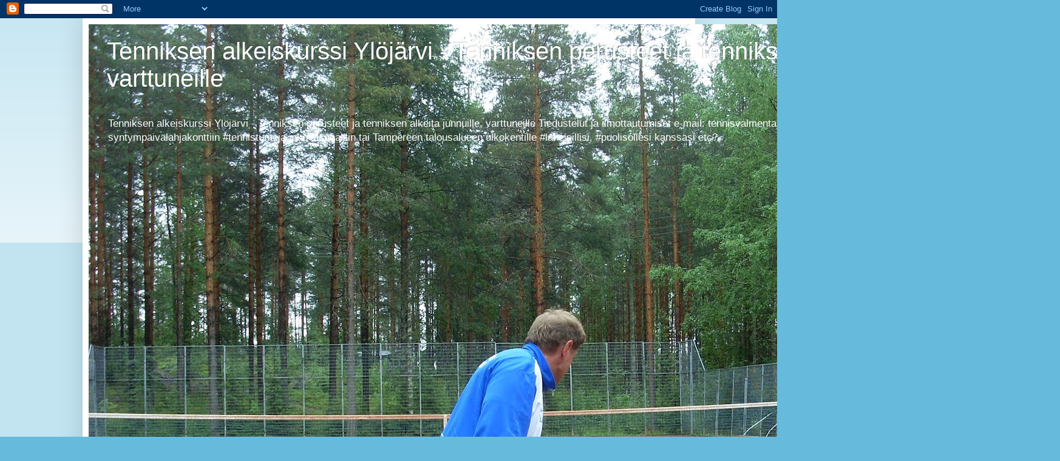

--- FILE ---
content_type: text/html; charset=UTF-8
request_url: https://tenniksen-alkeiskurssi-ylojarvi.blogspot.com/2014/
body_size: 31765
content:
<!DOCTYPE html>
<html class='v2' dir='ltr' lang='fi'>
<head>
<link href='https://www.blogger.com/static/v1/widgets/335934321-css_bundle_v2.css' rel='stylesheet' type='text/css'/>
<meta content='width=1100' name='viewport'/>
<meta content='text/html; charset=UTF-8' http-equiv='Content-Type'/>
<meta content='blogger' name='generator'/>
<link href='https://tenniksen-alkeiskurssi-ylojarvi.blogspot.com/favicon.ico' rel='icon' type='image/x-icon'/>
<link href='https://tenniksen-alkeiskurssi-ylojarvi.blogspot.com/2014/' rel='canonical'/>
<link rel="alternate" type="application/atom+xml" title="Tenniksen alkeiskurssi Ylöjärvi - Tenniksen perusteet ja tenniksen alkeita junnuille, varttuneille - Atom" href="https://tenniksen-alkeiskurssi-ylojarvi.blogspot.com/feeds/posts/default" />
<link rel="alternate" type="application/rss+xml" title="Tenniksen alkeiskurssi Ylöjärvi - Tenniksen perusteet ja tenniksen alkeita junnuille, varttuneille - RSS" href="https://tenniksen-alkeiskurssi-ylojarvi.blogspot.com/feeds/posts/default?alt=rss" />
<link rel="service.post" type="application/atom+xml" title="Tenniksen alkeiskurssi Ylöjärvi - Tenniksen perusteet ja tenniksen alkeita junnuille, varttuneille - Atom" href="https://www.blogger.com/feeds/2306149785267604770/posts/default" />
<!--Can't find substitution for tag [blog.ieCssRetrofitLinks]-->
<meta content='Tilaa tenniksen perusteita kurssi Joulupukilta #Ylöjärven #Tampereen eri tennniskentille tai muihin Tampereen talousalueen eri tennishalleihin?' name='description'/>
<meta content='https://tenniksen-alkeiskurssi-ylojarvi.blogspot.com/2014/' property='og:url'/>
<meta content='Tenniksen alkeiskurssi Ylöjärvi - Tenniksen perusteet ja tenniksen alkeita junnuille, varttuneille' property='og:title'/>
<meta content='Tilaa tenniksen perusteita kurssi Joulupukilta #Ylöjärven #Tampereen eri tennniskentille tai muihin Tampereen talousalueen eri tennishalleihin?' property='og:description'/>
<title>Tenniksen alkeiskurssi Ylöjärvi - Tenniksen perusteet ja tenniksen alkeita junnuille, varttuneille: 2014</title>
<style id='page-skin-1' type='text/css'><!--
/*
-----------------------------------------------
Blogger Template Style
Name:     Simple
Designer: Blogger
URL:      www.blogger.com
----------------------------------------------- */
/* Content
----------------------------------------------- */
body {
font: normal normal 12px Arial, Tahoma, Helvetica, FreeSans, sans-serif;
color: #222222;
background: #66bbdd none repeat scroll top left;
padding: 0 40px 40px 40px;
}
html body .region-inner {
min-width: 0;
max-width: 100%;
width: auto;
}
h2 {
font-size: 22px;
}
a:link {
text-decoration:none;
color: #2288bb;
}
a:visited {
text-decoration:none;
color: #888888;
}
a:hover {
text-decoration:underline;
color: #33aaff;
}
.body-fauxcolumn-outer .fauxcolumn-inner {
background: transparent url(https://resources.blogblog.com/blogblog/data/1kt/simple/body_gradient_tile_light.png) repeat scroll top left;
_background-image: none;
}
.body-fauxcolumn-outer .cap-top {
position: absolute;
z-index: 1;
height: 400px;
width: 100%;
}
.body-fauxcolumn-outer .cap-top .cap-left {
width: 100%;
background: transparent url(https://resources.blogblog.com/blogblog/data/1kt/simple/gradients_light.png) repeat-x scroll top left;
_background-image: none;
}
.content-outer {
-moz-box-shadow: 0 0 40px rgba(0, 0, 0, .15);
-webkit-box-shadow: 0 0 5px rgba(0, 0, 0, .15);
-goog-ms-box-shadow: 0 0 10px #333333;
box-shadow: 0 0 40px rgba(0, 0, 0, .15);
margin-bottom: 1px;
}
.content-inner {
padding: 10px 10px;
}
.content-inner {
background-color: #ffffff;
}
/* Header
----------------------------------------------- */
.header-outer {
background: transparent none repeat-x scroll 0 -400px;
_background-image: none;
}
.Header h1 {
font: normal normal 40px Arial, Tahoma, Helvetica, FreeSans, sans-serif;
color: #ffffff;
text-shadow: -1px -1px 1px rgba(0, 0, 0, .2);
}
.Header h1 a {
color: #ffffff;
}
.Header .description {
font-size: 140%;
color: #ffffff;
}
.header-inner .Header .titlewrapper {
padding: 22px 30px;
}
.header-inner .Header .descriptionwrapper {
padding: 0 30px;
}
/* Tabs
----------------------------------------------- */
.tabs-inner .section:first-child {
border-top: 1px solid #eeeeee;
}
.tabs-inner .section:first-child ul {
margin-top: -1px;
border-top: 1px solid #eeeeee;
border-left: 0 solid #eeeeee;
border-right: 0 solid #eeeeee;
}
.tabs-inner .widget ul {
background: #f5f5f5 url(https://resources.blogblog.com/blogblog/data/1kt/simple/gradients_light.png) repeat-x scroll 0 -800px;
_background-image: none;
border-bottom: 1px solid #eeeeee;
margin-top: 0;
margin-left: -30px;
margin-right: -30px;
}
.tabs-inner .widget li a {
display: inline-block;
padding: .6em 1em;
font: normal normal 14px Arial, Tahoma, Helvetica, FreeSans, sans-serif;
color: #999999;
border-left: 1px solid #ffffff;
border-right: 1px solid #eeeeee;
}
.tabs-inner .widget li:first-child a {
border-left: none;
}
.tabs-inner .widget li.selected a, .tabs-inner .widget li a:hover {
color: #000000;
background-color: #eeeeee;
text-decoration: none;
}
/* Columns
----------------------------------------------- */
.main-outer {
border-top: 0 solid #eeeeee;
}
.fauxcolumn-left-outer .fauxcolumn-inner {
border-right: 1px solid #eeeeee;
}
.fauxcolumn-right-outer .fauxcolumn-inner {
border-left: 1px solid #eeeeee;
}
/* Headings
----------------------------------------------- */
div.widget > h2,
div.widget h2.title {
margin: 0 0 1em 0;
font: normal bold 11px Arial, Tahoma, Helvetica, FreeSans, sans-serif;
color: #000000;
}
/* Widgets
----------------------------------------------- */
.widget .zippy {
color: #999999;
text-shadow: 2px 2px 1px rgba(0, 0, 0, .1);
}
.widget .popular-posts ul {
list-style: none;
}
/* Posts
----------------------------------------------- */
h2.date-header {
font: normal bold 11px Arial, Tahoma, Helvetica, FreeSans, sans-serif;
}
.date-header span {
background-color: transparent;
color: #222222;
padding: inherit;
letter-spacing: inherit;
margin: inherit;
}
.main-inner {
padding-top: 30px;
padding-bottom: 30px;
}
.main-inner .column-center-inner {
padding: 0 15px;
}
.main-inner .column-center-inner .section {
margin: 0 15px;
}
.post {
margin: 0 0 25px 0;
}
h3.post-title, .comments h4 {
font: normal normal 22px Arial, Tahoma, Helvetica, FreeSans, sans-serif;
margin: .75em 0 0;
}
.post-body {
font-size: 110%;
line-height: 1.4;
position: relative;
}
.post-body img, .post-body .tr-caption-container, .Profile img, .Image img,
.BlogList .item-thumbnail img {
padding: 2px;
background: #ffffff;
border: 1px solid #eeeeee;
-moz-box-shadow: 1px 1px 5px rgba(0, 0, 0, .1);
-webkit-box-shadow: 1px 1px 5px rgba(0, 0, 0, .1);
box-shadow: 1px 1px 5px rgba(0, 0, 0, .1);
}
.post-body img, .post-body .tr-caption-container {
padding: 5px;
}
.post-body .tr-caption-container {
color: #222222;
}
.post-body .tr-caption-container img {
padding: 0;
background: transparent;
border: none;
-moz-box-shadow: 0 0 0 rgba(0, 0, 0, .1);
-webkit-box-shadow: 0 0 0 rgba(0, 0, 0, .1);
box-shadow: 0 0 0 rgba(0, 0, 0, .1);
}
.post-header {
margin: 0 0 1.5em;
line-height: 1.6;
font-size: 90%;
}
.post-footer {
margin: 20px -2px 0;
padding: 5px 10px;
color: #666666;
background-color: #f9f9f9;
border-bottom: 1px solid #eeeeee;
line-height: 1.6;
font-size: 90%;
}
#comments .comment-author {
padding-top: 1.5em;
border-top: 1px solid #eeeeee;
background-position: 0 1.5em;
}
#comments .comment-author:first-child {
padding-top: 0;
border-top: none;
}
.avatar-image-container {
margin: .2em 0 0;
}
#comments .avatar-image-container img {
border: 1px solid #eeeeee;
}
/* Comments
----------------------------------------------- */
.comments .comments-content .icon.blog-author {
background-repeat: no-repeat;
background-image: url([data-uri]);
}
.comments .comments-content .loadmore a {
border-top: 1px solid #999999;
border-bottom: 1px solid #999999;
}
.comments .comment-thread.inline-thread {
background-color: #f9f9f9;
}
.comments .continue {
border-top: 2px solid #999999;
}
/* Accents
---------------------------------------------- */
.section-columns td.columns-cell {
border-left: 1px solid #eeeeee;
}
.blog-pager {
background: transparent none no-repeat scroll top center;
}
.blog-pager-older-link, .home-link,
.blog-pager-newer-link {
background-color: #ffffff;
padding: 5px;
}
.footer-outer {
border-top: 0 dashed #bbbbbb;
}
/* Mobile
----------------------------------------------- */
body.mobile  {
background-size: auto;
}
.mobile .body-fauxcolumn-outer {
background: transparent none repeat scroll top left;
}
.mobile .body-fauxcolumn-outer .cap-top {
background-size: 100% auto;
}
.mobile .content-outer {
-webkit-box-shadow: 0 0 3px rgba(0, 0, 0, .15);
box-shadow: 0 0 3px rgba(0, 0, 0, .15);
}
.mobile .tabs-inner .widget ul {
margin-left: 0;
margin-right: 0;
}
.mobile .post {
margin: 0;
}
.mobile .main-inner .column-center-inner .section {
margin: 0;
}
.mobile .date-header span {
padding: 0.1em 10px;
margin: 0 -10px;
}
.mobile h3.post-title {
margin: 0;
}
.mobile .blog-pager {
background: transparent none no-repeat scroll top center;
}
.mobile .footer-outer {
border-top: none;
}
.mobile .main-inner, .mobile .footer-inner {
background-color: #ffffff;
}
.mobile-index-contents {
color: #222222;
}
.mobile-link-button {
background-color: #2288bb;
}
.mobile-link-button a:link, .mobile-link-button a:visited {
color: #ffffff;
}
.mobile .tabs-inner .section:first-child {
border-top: none;
}
.mobile .tabs-inner .PageList .widget-content {
background-color: #eeeeee;
color: #000000;
border-top: 1px solid #eeeeee;
border-bottom: 1px solid #eeeeee;
}
.mobile .tabs-inner .PageList .widget-content .pagelist-arrow {
border-left: 1px solid #eeeeee;
}

--></style>
<style id='template-skin-1' type='text/css'><!--
body {
min-width: 1009px;
}
.content-outer, .content-fauxcolumn-outer, .region-inner {
min-width: 1009px;
max-width: 1009px;
_width: 1009px;
}
.main-inner .columns {
padding-left: 0px;
padding-right: 310px;
}
.main-inner .fauxcolumn-center-outer {
left: 0px;
right: 310px;
/* IE6 does not respect left and right together */
_width: expression(this.parentNode.offsetWidth -
parseInt("0px") -
parseInt("310px") + 'px');
}
.main-inner .fauxcolumn-left-outer {
width: 0px;
}
.main-inner .fauxcolumn-right-outer {
width: 310px;
}
.main-inner .column-left-outer {
width: 0px;
right: 100%;
margin-left: -0px;
}
.main-inner .column-right-outer {
width: 310px;
margin-right: -310px;
}
#layout {
min-width: 0;
}
#layout .content-outer {
min-width: 0;
width: 800px;
}
#layout .region-inner {
min-width: 0;
width: auto;
}
body#layout div.add_widget {
padding: 8px;
}
body#layout div.add_widget a {
margin-left: 32px;
}
--></style>
<link href='https://www.blogger.com/dyn-css/authorization.css?targetBlogID=2306149785267604770&amp;zx=f4748e13-af95-4fc7-a421-7a1172200f32' media='none' onload='if(media!=&#39;all&#39;)media=&#39;all&#39;' rel='stylesheet'/><noscript><link href='https://www.blogger.com/dyn-css/authorization.css?targetBlogID=2306149785267604770&amp;zx=f4748e13-af95-4fc7-a421-7a1172200f32' rel='stylesheet'/></noscript>
<meta name='google-adsense-platform-account' content='ca-host-pub-1556223355139109'/>
<meta name='google-adsense-platform-domain' content='blogspot.com'/>

</head>
<body class='loading variant-pale'>
<div class='navbar section' id='navbar' name='Navigointipalkki'><div class='widget Navbar' data-version='1' id='Navbar1'><script type="text/javascript">
    function setAttributeOnload(object, attribute, val) {
      if(window.addEventListener) {
        window.addEventListener('load',
          function(){ object[attribute] = val; }, false);
      } else {
        window.attachEvent('onload', function(){ object[attribute] = val; });
      }
    }
  </script>
<div id="navbar-iframe-container"></div>
<script type="text/javascript" src="https://apis.google.com/js/platform.js"></script>
<script type="text/javascript">
      gapi.load("gapi.iframes:gapi.iframes.style.bubble", function() {
        if (gapi.iframes && gapi.iframes.getContext) {
          gapi.iframes.getContext().openChild({
              url: 'https://www.blogger.com/navbar/2306149785267604770?origin\x3dhttps://tenniksen-alkeiskurssi-ylojarvi.blogspot.com',
              where: document.getElementById("navbar-iframe-container"),
              id: "navbar-iframe"
          });
        }
      });
    </script><script type="text/javascript">
(function() {
var script = document.createElement('script');
script.type = 'text/javascript';
script.src = '//pagead2.googlesyndication.com/pagead/js/google_top_exp.js';
var head = document.getElementsByTagName('head')[0];
if (head) {
head.appendChild(script);
}})();
</script>
</div></div>
<div class='body-fauxcolumns'>
<div class='fauxcolumn-outer body-fauxcolumn-outer'>
<div class='cap-top'>
<div class='cap-left'></div>
<div class='cap-right'></div>
</div>
<div class='fauxborder-left'>
<div class='fauxborder-right'></div>
<div class='fauxcolumn-inner'>
</div>
</div>
<div class='cap-bottom'>
<div class='cap-left'></div>
<div class='cap-right'></div>
</div>
</div>
</div>
<div class='content'>
<div class='content-fauxcolumns'>
<div class='fauxcolumn-outer content-fauxcolumn-outer'>
<div class='cap-top'>
<div class='cap-left'></div>
<div class='cap-right'></div>
</div>
<div class='fauxborder-left'>
<div class='fauxborder-right'></div>
<div class='fauxcolumn-inner'>
</div>
</div>
<div class='cap-bottom'>
<div class='cap-left'></div>
<div class='cap-right'></div>
</div>
</div>
</div>
<div class='content-outer'>
<div class='content-cap-top cap-top'>
<div class='cap-left'></div>
<div class='cap-right'></div>
</div>
<div class='fauxborder-left content-fauxborder-left'>
<div class='fauxborder-right content-fauxborder-right'></div>
<div class='content-inner'>
<header>
<div class='header-outer'>
<div class='header-cap-top cap-top'>
<div class='cap-left'></div>
<div class='cap-right'></div>
</div>
<div class='fauxborder-left header-fauxborder-left'>
<div class='fauxborder-right header-fauxborder-right'></div>
<div class='region-inner header-inner'>
<div class='header section' id='header' name='Otsikko'><div class='widget Header' data-version='1' id='Header1'>
<div id='header-inner' style='background-image: url("https://blogger.googleusercontent.com/img/b/R29vZ2xl/AVvXsEgRCLUf2Ax5j_MEtE9B3PGibbo7d0jTyYXuqbZoBc__2eilEpySRgCYBHzSW4YdDmXn0GfOhOmF1pCXS99WZtLJJzF2p7eeoiB6rE6v8ouUxb3lrmpdV3JzdR1d-DEJ-2BNP-dnvztDNP4/s1600/Tennisvalmentaja+Olavi+sy%25C3%25B6tt%25C3%25A4%25C3%25A4+pic1+14.6.2011.JPG"); background-position: left; width: 1600px; min-height: 1200px; _height: 1200px; background-repeat: no-repeat; '>
<div class='titlewrapper' style='background: transparent'>
<h1 class='title' style='background: transparent; border-width: 0px'>
<a href='https://tenniksen-alkeiskurssi-ylojarvi.blogspot.com/'>
Tenniksen alkeiskurssi Ylöjärvi - Tenniksen perusteet ja tenniksen alkeita junnuille, varttuneille
</a>
</h1>
</div>
<div class='descriptionwrapper'>
<p class='description'><span>Tenniksen alkeiskurssi Ylöjärvi - Tenniksen perusteet ja tenniksen alkeita junnuille, varttuneille 
Tiedustelut ja ilmottautumiset e-mail: tennisvalmentaja@gmail.com
Muista vuosittain tilata joulupukin tmv syntympäivälahjakonttiin #tennistunteja joko sisähalliin tai Tampereen talousalueen ulkokentille #läheisillisi, #puolisollesi kanssasi etc?</span></p>
</div>
</div>
</div></div>
</div>
</div>
<div class='header-cap-bottom cap-bottom'>
<div class='cap-left'></div>
<div class='cap-right'></div>
</div>
</div>
</header>
<div class='tabs-outer'>
<div class='tabs-cap-top cap-top'>
<div class='cap-left'></div>
<div class='cap-right'></div>
</div>
<div class='fauxborder-left tabs-fauxborder-left'>
<div class='fauxborder-right tabs-fauxborder-right'></div>
<div class='region-inner tabs-inner'>
<div class='tabs no-items section' id='crosscol' name='Kaikki sarakkeet'></div>
<div class='tabs no-items section' id='crosscol-overflow' name='Cross-Column 2'></div>
</div>
</div>
<div class='tabs-cap-bottom cap-bottom'>
<div class='cap-left'></div>
<div class='cap-right'></div>
</div>
</div>
<div class='main-outer'>
<div class='main-cap-top cap-top'>
<div class='cap-left'></div>
<div class='cap-right'></div>
</div>
<div class='fauxborder-left main-fauxborder-left'>
<div class='fauxborder-right main-fauxborder-right'></div>
<div class='region-inner main-inner'>
<div class='columns fauxcolumns'>
<div class='fauxcolumn-outer fauxcolumn-center-outer'>
<div class='cap-top'>
<div class='cap-left'></div>
<div class='cap-right'></div>
</div>
<div class='fauxborder-left'>
<div class='fauxborder-right'></div>
<div class='fauxcolumn-inner'>
</div>
</div>
<div class='cap-bottom'>
<div class='cap-left'></div>
<div class='cap-right'></div>
</div>
</div>
<div class='fauxcolumn-outer fauxcolumn-left-outer'>
<div class='cap-top'>
<div class='cap-left'></div>
<div class='cap-right'></div>
</div>
<div class='fauxborder-left'>
<div class='fauxborder-right'></div>
<div class='fauxcolumn-inner'>
</div>
</div>
<div class='cap-bottom'>
<div class='cap-left'></div>
<div class='cap-right'></div>
</div>
</div>
<div class='fauxcolumn-outer fauxcolumn-right-outer'>
<div class='cap-top'>
<div class='cap-left'></div>
<div class='cap-right'></div>
</div>
<div class='fauxborder-left'>
<div class='fauxborder-right'></div>
<div class='fauxcolumn-inner'>
</div>
</div>
<div class='cap-bottom'>
<div class='cap-left'></div>
<div class='cap-right'></div>
</div>
</div>
<!-- corrects IE6 width calculation -->
<div class='columns-inner'>
<div class='column-center-outer'>
<div class='column-center-inner'>
<div class='main section' id='main' name='Ensisijainen'><div class='widget Blog' data-version='1' id='Blog1'>
<div class='blog-posts hfeed'>

          <div class="date-outer">
        
<h2 class='date-header'><span>maanantai 17. helmikuuta 2014</span></h2>

          <div class="date-posts">
        
<div class='post-outer'>
<div class='post hentry uncustomized-post-template' itemprop='blogPost' itemscope='itemscope' itemtype='http://schema.org/BlogPosting'>
<meta content='https://blogger.googleusercontent.com/img/b/R29vZ2xl/AVvXsEifQTLPPq2xlUAboTNK3dEQHJKGtHEyLGm7jHEyv1tgvddfTA7Ra8EfJ7nT6j1_ofFBvb01TzL3wGiBsAJCJLhgE-OEx9vljD5niKMCKC4ZB7KH6jrbQZVdxkSwuVWVYZPxfc56YzD-uYQ/s320/Neito+harjoittelemassa+k%25C3%25A4mmenly%25C3%25B6nti%25C3%25A4+2.JPG' itemprop='image_url'/>
<meta content='2306149785267604770' itemprop='blogId'/>
<meta content='6882628611541673583' itemprop='postId'/>
<a name='6882628611541673583'></a>
<h3 class='post-title entry-title' itemprop='name'>
<a href='https://tenniksen-alkeiskurssi-ylojarvi.blogspot.com/2014/02/ilmottautumisia-ja-tennistiedusteluita.html'>Ilmottautumisia ja tennistiedusteluita otetaan sähköpostilla Ylöjärven Vuorentaustassa massakentällä järjestettäville tenniksen alkeiskursseille kesäkuussa ja heinäkuulla, mikäli kysyntää on</a>
</h3>
<div class='post-header'>
<div class='post-header-line-1'></div>
</div>
<div class='post-body entry-content' id='post-body-6882628611541673583' itemprop='articleBody'>
<b><span style="font-size: x-large;"><div class="separator" style="clear: both; text-align: center;"><a href="https://blogger.googleusercontent.com/img/b/R29vZ2xl/AVvXsEifQTLPPq2xlUAboTNK3dEQHJKGtHEyLGm7jHEyv1tgvddfTA7Ra8EfJ7nT6j1_ofFBvb01TzL3wGiBsAJCJLhgE-OEx9vljD5niKMCKC4ZB7KH6jrbQZVdxkSwuVWVYZPxfc56YzD-uYQ/s1600/Neito+harjoittelemassa+k%25C3%25A4mmenly%25C3%25B6nti%25C3%25A4+2.JPG" imageanchor="1" style="clear: left; float: left; margin-bottom: 1em; margin-right: 1em;"><img border="0" data-original-height="1200" data-original-width="1600" loading="lazy" src="https://blogger.googleusercontent.com/img/b/R29vZ2xl/AVvXsEifQTLPPq2xlUAboTNK3dEQHJKGtHEyLGm7jHEyv1tgvddfTA7Ra8EfJ7nT6j1_ofFBvb01TzL3wGiBsAJCJLhgE-OEx9vljD5niKMCKC4ZB7KH6jrbQZVdxkSwuVWVYZPxfc56YzD-uYQ/s320-rw/Neito+harjoittelemassa+k%25C3%25A4mmenly%25C3%25B6nti%25C3%25A4+2.JPG" width="320" /></a></div>Ilmottautumisia ja tennistiedusteluita otetaan sähköpostilla Ylöjärven Vuorentaustassa massakentällä järjestettäville tenniksen alkeiskursseille kesäkuussa ja heinäkuulla</span></b><br />
<b><span style="font-size: x-large;"><br /></span></b>
<span style="color: blue; font-size: large;"><b>Ilmottautumiset ja tiedustelut Vuorentaustan tenniskentän tenniskurssia, samoin kuin Pirkkalassa ja Nokiallakin järjestettävistä tenniksen alkeiskursseista:</b></span><br />
<b style="font-size: x-large;"><br /></b><b style="font-size: x-large;">E-mail:&nbsp;<span style="color: red;">tennisvalmentaja@gmail.com</span></b><br />
<span style="font-size: large;"><b>Puhelin: 044-3380291&nbsp;</b></span><br />
<span style="font-size: large;"><b>(jos jtkn äkkinäistä, mitä ei millään voi sähköpostilla ilmaista, en vastaa valmennuksen aikana, enkä ajossa)</b></span><br />
<br />
<span style="font-size: large;"><b>Toiveaikojanne ja viikonpäiviä otetaan vastaan jotta voimme varata mahdollisimman monelle sopivat ajat</b></span><br />
<span style="font-size: large;"><b><br /><span style="color: blue;">
Tennisryhmässä maksimissaan 4-6 riippuen tasoryhmästä. Ryhmiinjako ensimmäisellä kerralla</span></b></span><br />
<br />
<span style="font-size: large;"><span style="color: red;">Tenniksen alkeiskurssin hinnoittelu tarkemmin maaliskuulla&nbsp;</span>&nbsp;</span><br />
<span style="font-size: large;"><a href="http://lasten-tenniskoulu.blogspot.com/">Http://lasten-tenniskoulu.blogspot.com</a>&nbsp;ja</span><br />
<span style="font-size: large;"><a href="http://tennista-lapsille.blogspot.fi/">http://tennista-lapsille.blogspot.fi/</a><u></u></span><span style="font-size: large;">&nbsp;sivustoilla.&nbsp;</span><br />
<span style="font-size: large;"><br /></span>
<span style="font-size: large;"><span style="color: red;">Alustavasti:&nbsp;</span></span><br />
<span style="font-size: large;"><span style="color: red;"><br /></span></span>
<b><span style="font-size: x-large;">55 euroa / käteisellä ensimmäisellä kerralla&nbsp;</span></b><br />
<b><span style="font-size: x-large;">per tenniskurssilainen,&nbsp;millä 2 x viikossa 2 viikkona.</span></b><br />
<span style="color: red;"><b><span style="font-size: x-large;">Viikonpäivistä ehdotukseni arvon vanhemmille ja lapsilleen:&nbsp;</span></b><b><span style="font-size: x-large;">Maanantai ja keskiviikko tai tiistai ja torstai. Sopisiko teille?</span></b></span><br />
<span style="color: red;"><b><span style="font-size: x-large;"><br /></span></b></span>
<b><span style="color: blue; font-size: x-large;">Mikäli haluatte kaksoistunnin niin hinta käteisellä tuplana = 110&#8364;. Ok?</span></b><br />
<b><span style="font-size: x-large;"><br /></span></b>
<span face="Arial, Tahoma, Helvetica, FreeSans, sans-serif" style="background-color: #c0a154; color: #333333; font-size: medium;"><b>Tarkoituksena klo 10-11 ja klo 11-12 ryhmät joissa&nbsp;</b></span><br />
<div class="separator" style="background-color: #c0a154; clear: both; color: #333333; font-family: Arial, Tahoma, Helvetica, FreeSans, sans-serif; font-size: 14px; line-height: 20.286px; text-align: center;">
</div>
<span face="Arial, Tahoma, Helvetica, FreeSans, sans-serif" style="background-color: #c0a154; color: #333333; font-size: medium;"><b>kummassakin olisi n. 4-6 tenniksen osallistujaa</b></span><br />
<span style="font-size: large;"><br /></span>
<span style="color: red; font-size: large;"><b>Maksut käteisellä ennen ensimmäistä tennistuntia</b></span><br />
<span style="font-size: large;"><br /></span>
<span style="color: red; font-size: large;">Kertaus on opintojen äiti. Vielä kerran:</span><br />
<br />
<span style="font-size: large;"><b>Ilmottautumiset ja tiedustelut Vuorentaustan tenniskentän tenniskurssia, samoin kuin Pirkkalassa ja Nokiallakin järjestettävistä tenniskursseista:</b></span><br />
<b style="font-size: x-large;"><br /></b>
<b style="font-size: x-large;">E-mail: <span style="color: red;">tennisvalmentaja@gmail.com</span></b><br />
<span style="font-size: large;"><b>Puhelin: 044-3380291&nbsp;</b></span><br />
<span style="font-size: large;"><b>(jos jtkn äkkinäistä, mitä ei millään voi sähköpostilla ilmaista, en vastaa valmennuksen aikana, enkä ajossa)</b></span><br />
<span style="font-size: large;"><b><br /></b></span>
<span style="font-size: large;"><b>Olavi - Tennisvalmentaja</b></span><br />
<br />
<br />
<br />
---------------------------------------------<br />
<br />
http://tenniksen-alkeiskurssi-ylojarvi.blogspot.fi/<br />
<br />
----------------------------------------------
<div style='clear: both;'></div>
</div>
<div class='post-footer'>
<div class='post-footer-line post-footer-line-1'>
<span class='post-author vcard'>
Posted by
<span class='fn' itemprop='author' itemscope='itemscope' itemtype='http://schema.org/Person'>
<meta content='https://www.blogger.com/profile/18305862320237114536' itemprop='url'/>
<a class='g-profile' href='https://www.blogger.com/profile/18305862320237114536' rel='author' title='author profile'>
<span itemprop='name'>Tennistä tenniksen perusteina Ylöjärven eri tenniskentillä tennisvalmennuksena sopimuksen mukaan</span>
</a>
</span>
</span>
<span class='post-timestamp'>
at
<meta content='https://tenniksen-alkeiskurssi-ylojarvi.blogspot.com/2014/02/ilmottautumisia-ja-tennistiedusteluita.html' itemprop='url'/>
<a class='timestamp-link' href='https://tenniksen-alkeiskurssi-ylojarvi.blogspot.com/2014/02/ilmottautumisia-ja-tennistiedusteluita.html' rel='bookmark' title='permanent link'><abbr class='published' itemprop='datePublished' title='2014-02-17T06:49:00-08:00'>6.49</abbr></a>
</span>
<span class='post-comment-link'>
<a class='comment-link' href='https://tenniksen-alkeiskurssi-ylojarvi.blogspot.com/2014/02/ilmottautumisia-ja-tennistiedusteluita.html#comment-form' onclick=''>
Ei kommentteja:
  </a>
</span>
<span class='post-icons'>
<span class='item-action'>
<a href='https://www.blogger.com/email-post/2306149785267604770/6882628611541673583' title='Lähetä teksti sähköpostitse'>
<img alt='' class='icon-action' height='13' src='https://resources.blogblog.com/img/icon18_email.gif' width='18'/>
</a>
</span>
</span>
<div class='post-share-buttons goog-inline-block'>
<a class='goog-inline-block share-button sb-email' href='https://www.blogger.com/share-post.g?blogID=2306149785267604770&postID=6882628611541673583&target=email' target='_blank' title='Kohteen lähettäminen sähköpostitse'><span class='share-button-link-text'>Kohteen lähettäminen sähköpostitse</span></a><a class='goog-inline-block share-button sb-blog' href='https://www.blogger.com/share-post.g?blogID=2306149785267604770&postID=6882628611541673583&target=blog' onclick='window.open(this.href, "_blank", "height=270,width=475"); return false;' target='_blank' title='Bloggaa tästä!'><span class='share-button-link-text'>Bloggaa tästä!</span></a><a class='goog-inline-block share-button sb-twitter' href='https://www.blogger.com/share-post.g?blogID=2306149785267604770&postID=6882628611541673583&target=twitter' target='_blank' title='Jaa X:ssä'><span class='share-button-link-text'>Jaa X:ssä</span></a><a class='goog-inline-block share-button sb-facebook' href='https://www.blogger.com/share-post.g?blogID=2306149785267604770&postID=6882628611541673583&target=facebook' onclick='window.open(this.href, "_blank", "height=430,width=640"); return false;' target='_blank' title='Jaa Facebookiin'><span class='share-button-link-text'>Jaa Facebookiin</span></a><a class='goog-inline-block share-button sb-pinterest' href='https://www.blogger.com/share-post.g?blogID=2306149785267604770&postID=6882628611541673583&target=pinterest' target='_blank' title='Jaa Pinterestiin'><span class='share-button-link-text'>Jaa Pinterestiin</span></a>
</div>
</div>
<div class='post-footer-line post-footer-line-2'>
<span class='post-labels'>
</span>
</div>
<div class='post-footer-line post-footer-line-3'>
<span class='post-location'>
Location:
<a href='https://maps.google.com/maps?q=Vuorentausta,+33430+Yl%C3%B6j%C3%A4rvi,+Suomi@61.5312185,23.6026238&z=10' target='_blank'>Vuorentausta, 33430 Ylöjärvi, Suomi</a>
</span>
</div>
<div class='author-profile' itemprop='author' itemscope='itemscope' itemtype='http://schema.org/Person'>
<img itemprop='image' src='//blogger.googleusercontent.com/img/b/R29vZ2xl/AVvXsEi_ZGtc-TuqMhOamCzdWD4qXxIx3PaR3yFbfv4ag8nMtAJORMJqFKugoLnQqLsfvnO0-cl6diYNK-lwEMVlEcVOTrcjow2ulxW2wOxYJGlfiY29e3PywLbnAkF8UkSvuw/s220/Tenniskoulu+Hervannan+kuplahallissa+Tampereella+pic8.jpg' width='50px'/>
<div>
<a class='g-profile' href='https://www.blogger.com/profile/18305862320237114536' itemprop='url' rel='author' title='author profile'>
<span itemprop='name'>Tennistä tenniksen perusteina Ylöjärven eri tenniskentillä tennisvalmennuksena sopimuksen mukaan</span>
</a>
</div>
<span itemprop='description'>Tennisvalmentaja Ylöjärvi; <a href="https://tenniksen-alkeiskurssi-ylojarvi.blogspot.com/">https://tenniksen-alkeiskurssi-ylojarvi.blogspot.com/</a> Tennisvalmennusta, tenniksen perusteita Ylöjärven eri tenniskentillä sopimuksen mukaan tilattuna. Tiedustelut e-mail: Tennisvalmentaja@gmail.com // Tennistiedustelut tilaukset sähköpostilla Tennisvalmentaja@gmail.com Tennistä tenniksen perusteina Ylöjärven Tampereen Pirkkalan Kangasalan etc eri tenniskentillä tennisvalmennuksena sopimuksen mukaan. Yhteydenotot aina ensisijassa sähköpostilla. Talvikautena harrastan tanssia, joten pyrin olemaan käytettävissä <a href="https://tennisvalmennusta-ylojarvella.blogspot.com/">https://tennisvalmennusta-ylojarvella.blogspot.com/</a> silloin kun ei valssi tango tmv tahdita askeleita niin tennistä? </span>
</div>
</div>
</div>
</div>

        </div></div>
      
</div>
<div class='blog-pager' id='blog-pager'>
<span id='blog-pager-newer-link'>
<a class='blog-pager-newer-link' href='https://tenniksen-alkeiskurssi-ylojarvi.blogspot.com/' id='Blog1_blog-pager-newer-link' title='Uudemmat tekstit'>Uudemmat tekstit</a>
</span>
<span id='blog-pager-older-link'>
<a class='blog-pager-older-link' href='https://tenniksen-alkeiskurssi-ylojarvi.blogspot.com/search?updated-max=2014-02-17T06:49:00-08:00&amp;max-results=50' id='Blog1_blog-pager-older-link' title='Vanhemmat tekstit'>Vanhemmat tekstit</a>
</span>
<a class='home-link' href='https://tenniksen-alkeiskurssi-ylojarvi.blogspot.com/'>Etusivu</a>
</div>
<div class='clear'></div>
<div class='blog-feeds'>
<div class='feed-links'>
Tilaa:
<a class='feed-link' href='https://tenniksen-alkeiskurssi-ylojarvi.blogspot.com/feeds/posts/default' target='_blank' type='application/atom+xml'>Kommentit (Atom)</a>
</div>
</div>
</div></div>
</div>
</div>
<div class='column-left-outer'>
<div class='column-left-inner'>
<aside>
</aside>
</div>
</div>
<div class='column-right-outer'>
<div class='column-right-inner'>
<aside>
<div class='sidebar section' id='sidebar-right-1'><div class='widget Translate' data-version='1' id='Translate1'>
<h2 class='title'>Translate</h2>
<div id='google_translate_element'></div>
<script>
    function googleTranslateElementInit() {
      new google.translate.TranslateElement({
        pageLanguage: 'fi',
        autoDisplay: 'true',
        layout: google.translate.TranslateElement.InlineLayout.HORIZONTAL
      }, 'google_translate_element');
    }
  </script>
<script src='//translate.google.com/translate_a/element.js?cb=googleTranslateElementInit'></script>
<div class='clear'></div>
</div><div class='widget FeaturedPost' data-version='1' id='FeaturedPost1'>
<h2 class='title'>Blogitekstisuositus</h2>
<div class='post-summary'>
<h3><a href='https://tenniksen-alkeiskurssi-ylojarvi.blogspot.com/2025/11/tilaa-tenniksen-perusteita-kurssi.html'>Tilaa tenniksen perusteita kurssi Joulupukilta? https://joulupukki-kotiin-ylojarvi.blogspot.com sähköpostia joulupukkipalvelu@gmail.com 63v ei omaa oravasormia kännyllä näpyttelyyn. Vastailen sovin mieluiten tietokoneella. Pitänee luottaa blogger.com ja youtube kun fb tuhosi markkinointini Kyllä pukilla on ihmettelemistä kun fb vei pukki-ilmoitukseni.</a></h3>
<p>
23.7.2025 Tennisvalmentaja Lehto kuvaajana Ruotulan Tennisfoorumilla tennisvalmentaja@gmail.com tiedustelunne sähköpostilla kiitos kuvastoa&#160;...
</p>
<img class='image' src='https://blogger.googleusercontent.com/img/b/R29vZ2xl/AVvXsEjr9O5mYt5arEPkFdyDKSHPcx5QtmIauX25j5NqnWKNp6Rj7-daX5fv-fYIHiNdiQ9f6hjWMsdY-bj0e7JrcXk_CHQ98nUeqj1DolyKBM-zVecH1fAHy9c8j8KPceZlh7U_roORfAkrotXfeGdiSEAQxrK9AdGlzkh5q9UCleKqaQMuLnhpCOjQl4vF_fY/w640-h480/23.7.2025%20Tennisvalmentaja%20Lehto%20Ruotulan%20Tennisfoorumilla%20tennisvalmentaja@gmail.com%20tiedustelunne%20s%C3%A4hk%C3%B6postilla%20kiitos%20kuva13.jpg'/>
</div>
<style type='text/css'>
    .image {
      width: 100%;
    }
  </style>
<div class='clear'></div>
</div><div class='widget Image' data-version='1' id='Image1'>
<h2>Tervetuloa Olavi Lehdon vetämille tenniskursseille e-mail: tennisvalmentaja@gmail.com</h2>
<div class='widget-content'>
<a href='http://vuorentaustan-tenniskentta.blogspot.com'>
<img alt='Tervetuloa Olavi Lehdon vetämille tenniskursseille e-mail: tennisvalmentaja@gmail.com' height='225' id='Image1_img' src='https://blogger.googleusercontent.com/img/b/R29vZ2xl/AVvXsEgFeozmSDv2YkrP_httk-t9zjfWBhf5pJgdoQQN1GVbsdou2QH4kyqSPYq8Vj9o5tJxZcLOm1aCEtLbc3m57JSYenxKVppabC5ScSpyF3wM4W5qA74whSFflLeiJNSQUyS6FJB-LC7oVxk/s300/Neito+harjoittelemassa+k%25C3%25A4mmenly%25C3%25B6nti%25C3%25A4+2.JPG' width='300'/>
</a>
<br/>
<span class='caption'>Tilaa sinäkin kesääsi varmuutta tennispallon käsittelyyn ja liikkumiseen tenniskentällä. Tervetuloa. Ilmottaudu ja jätä yhteystietosi jo tänään</span>
</div>
<div class='clear'></div>
</div><div class='widget Profile' data-version='1' id='Profile1'>
<h2>Tietoja minusta</h2>
<div class='widget-content'>
<a href='https://www.blogger.com/profile/18305862320237114536'><img alt='Oma kuva' class='profile-img' height='60' src='//blogger.googleusercontent.com/img/b/R29vZ2xl/AVvXsEi_ZGtc-TuqMhOamCzdWD4qXxIx3PaR3yFbfv4ag8nMtAJORMJqFKugoLnQqLsfvnO0-cl6diYNK-lwEMVlEcVOTrcjow2ulxW2wOxYJGlfiY29e3PywLbnAkF8UkSvuw/s220/Tenniskoulu+Hervannan+kuplahallissa+Tampereella+pic8.jpg' width='80'/></a>
<dl class='profile-datablock'>
<dt class='profile-data'>
<a class='profile-name-link g-profile' href='https://www.blogger.com/profile/18305862320237114536' rel='author' style='background-image: url(//www.blogger.com/img/logo-16.png);'>
Tennistä tenniksen perusteina Ylöjärven eri tenniskentillä tennisvalmennuksena sopimuksen mukaan
</a>
</dt>
<dd class='profile-textblock'>Tennisvalmentaja Ylöjärvi; <a href="https://tenniksen-alkeiskurssi-ylojarvi.blogspot.com/">https://tenniksen-alkeiskurssi-ylojarvi.blogspot.com/</a> Tennisvalmennusta, tenniksen perusteita Ylöjärven eri tenniskentillä sopimuksen mukaan tilattuna. Tiedustelut e-mail: Tennisvalmentaja@gmail.com // Tennistiedustelut tilaukset sähköpostilla Tennisvalmentaja@gmail.com Tennistä tenniksen perusteina Ylöjärven Tampereen Pirkkalan Kangasalan etc eri tenniskentillä tennisvalmennuksena sopimuksen mukaan. Yhteydenotot aina ensisijassa sähköpostilla. Talvikautena harrastan tanssia, joten pyrin olemaan käytettävissä <a href="https://tennisvalmennusta-ylojarvella.blogspot.com/">https://tennisvalmennusta-ylojarvella.blogspot.com/</a> silloin kun ei valssi tango tmv tahdita askeleita niin tennistä? </dd>
</dl>
<a class='profile-link' href='https://www.blogger.com/profile/18305862320237114536' rel='author'>Tarkastele profiilia</a>
<div class='clear'></div>
</div>
</div><div class='widget Followers' data-version='1' id='Followers1'>
<h2 class='title'>Lukijat</h2>
<div class='widget-content'>
<div id='Followers1-wrapper'>
<div style='margin-right:2px;'>
<div><script type="text/javascript" src="https://apis.google.com/js/platform.js"></script>
<div id="followers-iframe-container"></div>
<script type="text/javascript">
    window.followersIframe = null;
    function followersIframeOpen(url) {
      gapi.load("gapi.iframes", function() {
        if (gapi.iframes && gapi.iframes.getContext) {
          window.followersIframe = gapi.iframes.getContext().openChild({
            url: url,
            where: document.getElementById("followers-iframe-container"),
            messageHandlersFilter: gapi.iframes.CROSS_ORIGIN_IFRAMES_FILTER,
            messageHandlers: {
              '_ready': function(obj) {
                window.followersIframe.getIframeEl().height = obj.height;
              },
              'reset': function() {
                window.followersIframe.close();
                followersIframeOpen("https://www.blogger.com/followers/frame/2306149785267604770?colors\x3dCgt0cmFuc3BhcmVudBILdHJhbnNwYXJlbnQaByMyMjIyMjIiByMyMjg4YmIqByNmZmZmZmYyByMwMDAwMDA6ByMyMjIyMjJCByMyMjg4YmJKByM5OTk5OTlSByMyMjg4YmJaC3RyYW5zcGFyZW50\x26pageSize\x3d21\x26hl\x3dfi\x26origin\x3dhttps://tenniksen-alkeiskurssi-ylojarvi.blogspot.com");
              },
              'open': function(url) {
                window.followersIframe.close();
                followersIframeOpen(url);
              }
            }
          });
        }
      });
    }
    followersIframeOpen("https://www.blogger.com/followers/frame/2306149785267604770?colors\x3dCgt0cmFuc3BhcmVudBILdHJhbnNwYXJlbnQaByMyMjIyMjIiByMyMjg4YmIqByNmZmZmZmYyByMwMDAwMDA6ByMyMjIyMjJCByMyMjg4YmJKByM5OTk5OTlSByMyMjg4YmJaC3RyYW5zcGFyZW50\x26pageSize\x3d21\x26hl\x3dfi\x26origin\x3dhttps://tenniksen-alkeiskurssi-ylojarvi.blogspot.com");
  </script></div>
</div>
</div>
<div class='clear'></div>
</div>
</div><div class='widget Subscribe' data-version='1' id='Subscribe1'>
<div style='white-space:nowrap'>
<h2 class='title'>Tilaa</h2>
<div class='widget-content'>
<div class='subscribe-wrapper subscribe-type-POST'>
<div class='subscribe expanded subscribe-type-POST' id='SW_READER_LIST_Subscribe1POST' style='display:none;'>
<div class='top'>
<span class='inner' onclick='return(_SW_toggleReaderList(event, "Subscribe1POST"));'>
<img class='subscribe-dropdown-arrow' src='https://resources.blogblog.com/img/widgets/arrow_dropdown.gif'/>
<img align='absmiddle' alt='' border='0' class='feed-icon' src='https://resources.blogblog.com/img/icon_feed12.png'/>
Tekstit
</span>
<div class='feed-reader-links'>
<a class='feed-reader-link' href='https://www.netvibes.com/subscribe.php?url=https%3A%2F%2Ftenniksen-alkeiskurssi-ylojarvi.blogspot.com%2Ffeeds%2Fposts%2Fdefault' target='_blank'>
<img src='https://resources.blogblog.com/img/widgets/subscribe-netvibes.png'/>
</a>
<a class='feed-reader-link' href='https://add.my.yahoo.com/content?url=https%3A%2F%2Ftenniksen-alkeiskurssi-ylojarvi.blogspot.com%2Ffeeds%2Fposts%2Fdefault' target='_blank'>
<img src='https://resources.blogblog.com/img/widgets/subscribe-yahoo.png'/>
</a>
<a class='feed-reader-link' href='https://tenniksen-alkeiskurssi-ylojarvi.blogspot.com/feeds/posts/default' target='_blank'>
<img align='absmiddle' class='feed-icon' src='https://resources.blogblog.com/img/icon_feed12.png'/>
                  Atom
                </a>
</div>
</div>
<div class='bottom'></div>
</div>
<div class='subscribe' id='SW_READER_LIST_CLOSED_Subscribe1POST' onclick='return(_SW_toggleReaderList(event, "Subscribe1POST"));'>
<div class='top'>
<span class='inner'>
<img class='subscribe-dropdown-arrow' src='https://resources.blogblog.com/img/widgets/arrow_dropdown.gif'/>
<span onclick='return(_SW_toggleReaderList(event, "Subscribe1POST"));'>
<img align='absmiddle' alt='' border='0' class='feed-icon' src='https://resources.blogblog.com/img/icon_feed12.png'/>
Tekstit
</span>
</span>
</div>
<div class='bottom'></div>
</div>
</div>
<div class='subscribe-wrapper subscribe-type-COMMENT'>
<div class='subscribe expanded subscribe-type-COMMENT' id='SW_READER_LIST_Subscribe1COMMENT' style='display:none;'>
<div class='top'>
<span class='inner' onclick='return(_SW_toggleReaderList(event, "Subscribe1COMMENT"));'>
<img class='subscribe-dropdown-arrow' src='https://resources.blogblog.com/img/widgets/arrow_dropdown.gif'/>
<img align='absmiddle' alt='' border='0' class='feed-icon' src='https://resources.blogblog.com/img/icon_feed12.png'/>
Kaikki kommentit
</span>
<div class='feed-reader-links'>
<a class='feed-reader-link' href='https://www.netvibes.com/subscribe.php?url=https%3A%2F%2Ftenniksen-alkeiskurssi-ylojarvi.blogspot.com%2Ffeeds%2Fcomments%2Fdefault' target='_blank'>
<img src='https://resources.blogblog.com/img/widgets/subscribe-netvibes.png'/>
</a>
<a class='feed-reader-link' href='https://add.my.yahoo.com/content?url=https%3A%2F%2Ftenniksen-alkeiskurssi-ylojarvi.blogspot.com%2Ffeeds%2Fcomments%2Fdefault' target='_blank'>
<img src='https://resources.blogblog.com/img/widgets/subscribe-yahoo.png'/>
</a>
<a class='feed-reader-link' href='https://tenniksen-alkeiskurssi-ylojarvi.blogspot.com/feeds/comments/default' target='_blank'>
<img align='absmiddle' class='feed-icon' src='https://resources.blogblog.com/img/icon_feed12.png'/>
                  Atom
                </a>
</div>
</div>
<div class='bottom'></div>
</div>
<div class='subscribe' id='SW_READER_LIST_CLOSED_Subscribe1COMMENT' onclick='return(_SW_toggleReaderList(event, "Subscribe1COMMENT"));'>
<div class='top'>
<span class='inner'>
<img class='subscribe-dropdown-arrow' src='https://resources.blogblog.com/img/widgets/arrow_dropdown.gif'/>
<span onclick='return(_SW_toggleReaderList(event, "Subscribe1COMMENT"));'>
<img align='absmiddle' alt='' border='0' class='feed-icon' src='https://resources.blogblog.com/img/icon_feed12.png'/>
Kaikki kommentit
</span>
</span>
</div>
<div class='bottom'></div>
</div>
</div>
<div style='clear:both'></div>
</div>
</div>
<div class='clear'></div>
</div><div class='widget BlogList' data-version='1' id='BlogList1'>
<h2 class='title'>Oma blogiluettelo</h2>
<div class='widget-content'>
<div class='blog-list-container' id='BlogList1_container'>
<ul id='BlogList1_blogs'>
<li style='display: block;'>
<div class='blog-icon'>
<img data-lateloadsrc='https://lh3.googleusercontent.com/blogger_img_proxy/AEn0k_uTopt9E0P4l4Xa6mGPV4VS40njke8r7EmBd8v_jIvfJtS92aADy3XjhXVgn43dTYismyAU-U6LGH-HIaUpgLhyDPXzbD6w9s0CEvSKveRc=s16-w16-h16' height='16' width='16'/>
</div>
<div class='blog-content'>
<div class='blog-title'>
<a href='http://tennisvuorot.blogspot.com/' target='_blank'>
Tennisvuorot ja tenniksen alkeita sekä jatkoryhmien ohjausta Olavin ohjauksessa</a>
</div>
<div class='item-content'>
<div class='item-thumbnail'>
<a href='http://tennisvuorot.blogspot.com/' target='_blank'>
<img alt='' border='0' height='72' src='https://blogger.googleusercontent.com/img/b/R29vZ2xl/AVvXsEgB9_Ttr0VOvLKQYigBZ-mZmWuEZYt7NkqPY5OVE58xkaGQ5RwXZbo7e5xo8_fA9t5iEtCnragDEqKCLaNSoNz_JMejcaCcPYkVpEUbQPeipHUZ_PnOkl_7rPTdWvR6Sj-oLOYZWdU9hql6Z9MDYiBtvbXcM0htS3woxQG-GYXgjQR7aeyeBZSBA32RQcU/s72-w640-h476-c/Tenniksen%20sy%C3%B6tt%C3%B6heitto.jpg' width='72'/>
</a>
</div>
<span class='item-title'>
<a href='http://tennisvuorot.blogspot.com/2026/01/oikein-hyvaa-uutta-vuotta-tenniksen.html' target='_blank'>
Oikein hyvää uutta vuotta tenniksen perusteita kaipaaville Tampereen 
talousalueella: Tennisvuorot ja tenniksen alkeita sekä jatkoryhmien 
ohjausta seura- tai yksityisohjauksessa Tampereen lisäksi muuallakin 
Pirkanmaalla eri kohteissa tilausten mukaan
</a>
</span>

                      -
                    
<span class='item-snippet'>


[image: Tervetuloa mukaan tenniskursseilleni puhelin: 044-3380291 whatusp 
Tiedustelut ensisijassa ensin e-mail: tennisvalmentaja@gmail.com]

*Tervetuloa m...
</span>
<div class='item-time'>
1 viikko sitten
</div>
</div>
</div>
<div style='clear: both;'></div>
</li>
<li style='display: block;'>
<div class='blog-icon'>
<img data-lateloadsrc='https://lh3.googleusercontent.com/blogger_img_proxy/AEn0k_tfw0kZY2uA4FiXT0hMeMH2oeyUJbvO-K1h9jPelAMaPkZC53amEot_1Ji8GEvVfheAzH7tLNpbjcyKnCyVNVbKAS28qKsreqrZ-c2OrWXBZXVtaHru7MD4=s16-w16-h16' height='16' width='16'/>
</div>
<div class='blog-content'>
<div class='blog-title'>
<a href='https://tennista-hameenlinna.blogspot.com/' target='_blank'>
Tennistä Hämeenlinnassa hämeenlinnalaisille junnuille, koululaisille, opiskelijoille etc</a>
</div>
<div class='item-content'>
<div class='item-thumbnail'>
<a href='https://tennista-hameenlinna.blogspot.com/' target='_blank'>
<img alt='' border='0' height='72' src='https://blogger.googleusercontent.com/img/b/R29vZ2xl/AVvXsEhDSvGLHFbzOGGJm7gaqxcSBqkCNdy-AUW9QjxHnG2g7I5zZh9PJzSVD4wpmsmsjWp74vGuQwDP9a2xm8s_IsGDanp-9c_VbuaLf-rLl5xKrZ3Jz3ZyrSNAyiu_mcXYLjh9ytzvT1dD35C4Ol13wBSyWZb0yIi0z1XVlIPgC47jLH3ssUa3Eb3fwLRDU6Wn/s72-w480-h640-c/%23JoulupukkiHervanta%20perhevierailu%2030.12.2025%20joulupukkipalvelu@gmail.com%20palvelee%20koko%20joulunajan%20kuva51.jpg' width='72'/>
</a>
</div>
<span class='item-title'>
<a href='https://tennista-hameenlinna.blogspot.com/2026/01/tennista-hameenlinnassa.html' target='_blank'>
Tennistä Hämeenlinnassa hämeenlinnalaisille junnuille, koululaisille, 
opiskelijoille etc kuten Tampereellakin. Ota yhteyttä niin tarkistellaan 
aikatauluja ymv asiaan kuuluvaa. Tennistuntien hinnat lähtevät siitä että 
ryhmässä vähintään 2 tennisoppilasta x 1.5 tunnin tai 2 tunnin 
tennisopetusta kulloisellakin tenniskentällä. Erikseen voidaan sopia toki 
toisinkin. Tiedustelut e-mail: tennisvalmentaja@gmail.com
</a>
</span>

                      -
                    
<span class='item-snippet'>


[image: #JoulupukkiHervanta perhevierailu 30.12.2025 
joulupukkipalvelu@gmail.com palvelee koko joulunajan Joulun ulkopuolella 
tarjotaan tennistunteja ja ...
</span>
<div class='item-time'>
2 viikkoa sitten
</div>
</div>
</div>
<div style='clear: both;'></div>
</li>
<li style='display: block;'>
<div class='blog-icon'>
<img data-lateloadsrc='https://lh3.googleusercontent.com/blogger_img_proxy/AEn0k_sIIwM-EuREIhSdQhXshAQZPuXmHiQBZ7Fem-0RaC86oALOQnAvoj7bG6zbrs_UNX9yVVgDrQUrrHUUkePb9GqRt6bQ2qybMwE_MFGuGBCkcpSEC7gV4utme7vx=s16-w16-h16' height='16' width='16'/>
</div>
<div class='blog-content'>
<div class='blog-title'>
<a href='https://myrskytuhojen-raivausta.blogspot.com/' target='_blank'>
#Myrskytuhoja Tampere #Raivauspalvelumme Tampereen Pirkanmaan alueella</a>
</div>
<div class='item-content'>
<div class='item-thumbnail'>
<a href='https://myrskytuhojen-raivausta.blogspot.com/' target='_blank'>
<img alt='' border='0' height='72' src='https://blogger.googleusercontent.com/img/b/R29vZ2xl/AVvXsEgndnqlL6P8Ht3NoPmfpv54ZgU5JynDiC9mqYR45AE_CMa1X9NkH5fzcUIKRCgF7-wb1j0xnce59GX_qhgemq0vaamGhoZj9UnkKYvClSYegC4O_UuFiUnKY1x-5dXFONqeqKDbubDzjBMPzgklEEW4GiItwG3yB24HGi5mGPg7Y8FMHl04DcqQZAm7/s72-w640-h480-c/Onko%20myrskytuhoja%20raivattavana%20kohdallanne%20Hannesmyrsky%20kuvastoa%2031.5.2025%20Talonmiespalvelu@gmail.com%20Myrskyvahinkojen%20raivauksia%20kauttamme%20kuva2.jpg' width='72'/>
</a>
</div>
<span class='item-title'>
<a href='https://myrskytuhojen-raivausta.blogspot.com/2025/12/myrskytuhojen-raivauksia-tampere.html' target='_blank'>
Myrskytuhojen raivauksia Tampere Pirkkala Lempäälä Ylöjärvi Nokia etc 
Pirkanmaa? Yhteydenottonne ensisijassa e-mail: Talonmiespalvelu@gmail.com 
044-3380291 whatsup Käteisellä ensisijassa edetään kohteissa kun näkee mikä 
tarvittava työ Tarvittaessa voi seuraavaa kertaa varten toki maksaa 
arvioidun ennakon tilillekin
</a>
</span>

                      -
                    
<span class='item-snippet'>




*[image: Onko myrskytuhoja raivattavana kohdallanne Hannesmyrsky kuvastoa 
31.12.2025 Talonmiespalvelu@gmail.com Myrskyvahinkojen raivauksia 
kauttamme?]...
</span>
<div class='item-time'>
2 viikkoa sitten
</div>
</div>
</div>
<div style='clear: both;'></div>
</li>
<li style='display: block;'>
<div class='blog-icon'>
<img data-lateloadsrc='https://lh3.googleusercontent.com/blogger_img_proxy/AEn0k_sNbNR6lg_5qJ9rkEhE57mmBGAMdx-OpAIBspmh-0dwGKdpn7mNRwZ1UXXIMDit6u0vX9XFsEpNrWfwQwuYcjBZTt05YKwxdma8WJKP4HdB2C9bV5rDQoje0Q=s16-w16-h16' height='16' width='16'/>
</div>
<div class='blog-content'>
<div class='blog-title'>
<a href='https://muuttopalvelua-tampere.blogspot.com/' target='_blank'>
Muuttopalvelua Tampere - Apumies sinulle Tampereella ja Pirkanmaalla Hämettä unohtamatta</a>
</div>
<div class='item-content'>
<div class='item-thumbnail'>
<a href='https://muuttopalvelua-tampere.blogspot.com/' target='_blank'>
<img alt='' border='0' height='72' src='https://blogger.googleusercontent.com/img/b/R29vZ2xl/AVvXsEiQIIIuQrVOzn8Rz3qVuep28IZbO5o6oXlyIY_hvyHhC5-S-qH8cRTsYXUs7v1SyrKwNdI1mV9O-AQEeVO6jMNXl3YN3c78q-P_iLpdj9ivfMqcuxB1PZoKnzpIeN52UWJuhd_MlAUfXO12vEqAtUB_KoMKwRjXuThsp3kGVljpMnJVQrl7whTia137pWdc/s72-w640-h640-c/%23Muuttopalvelu%20%23Nokia%20%23Pirkkala%20%23Tampere%20%23Lemp%C3%A4%C3%A4l%C3%A4%20%23Pirkanmaa%20tilattavissa%20Talonmiespalvelu@gmail.com%20kiit%C3%A4mme%20kuluneesta%20vuodesta%20asiakkaitamme.jpg' width='72'/>
</a>
</div>
<span class='item-title'>
<a href='https://muuttopalvelua-tampere.blogspot.com/2025/12/me-muuttopalvelutampere-kiitamme.html' target='_blank'>
Me #MuuttopalveluTampere kiitämme kuluneesta vuodesta tilaajiamme sekä 
toivotamme oikein hyvää alkavaa vuotta tilaajillemme 2026
</a>
</span>

                      -
                    
<span class='item-snippet'>





*[image: #Muuttopalvelu #Nokia #Pirkkala #Tampere #Lempäälä #Pirkanmaa 
tilattavissa Talonmiespalvelu@gmail.com kiitämme kuluneesta vuodesta 
asiakkaita...
</span>
<div class='item-time'>
3 viikkoa sitten
</div>
</div>
</div>
<div style='clear: both;'></div>
</li>
<li style='display: block;'>
<div class='blog-icon'>
<img data-lateloadsrc='https://lh3.googleusercontent.com/blogger_img_proxy/AEn0k_svxsor_LnPnLWKGgr0bcteN038s2IWMPJtEEVUzFajRE5uyRV38zz7t-wXVEqyP2HSnYd-dvDIO_fb4uWCuoZsEIf70X-HIyO4a9_I4aHqDzfPQrLbiMU=s16-w16-h16' height='16' width='16'/>
</div>
<div class='blog-content'>
<div class='blog-title'>
<a href='https://tenniskoulu-pirkkala.blogspot.com/' target='_blank'>
Tilaa tenniskoulu Pirkkalan tenniskentälle Puhelin: 044-3380291 e-mail: tennisvalmentaja@gmail.com</a>
</div>
<div class='item-content'>
<div class='item-thumbnail'>
<a href='https://tenniskoulu-pirkkala.blogspot.com/' target='_blank'>
<img alt='' border='0' height='72' src='https://blogger.googleusercontent.com/img/b/R29vZ2xl/AVvXsEgq9O8h0gtprJTXqj1whtucRcGFDSBic2OFwpUqsUyidiz4L0ZIXPEhHKNFw8G4LPN-kgZIZUR5vBz9PDbS5nw9bz1XRQowfOPlgv1Qe-PWsiNDzN_Jg6e9UHULdCJobI4DEi37D2wD6KJGNIhT0fTACk2k25nwzUIye8xLfjNmXIg6EWVCwNY96o_DJb4/s72-w640-h480-c/%23Joulupukki%20%23Tampere%20%23Hervanta%20%23Annala%20%23Leinola%20%23Hallila%20%23Veisu%20%23Koivistonkyl%C3%A4%20%23Pispala%20%23Pirkkala%20%23Lemp%C3%A4%C3%A4l%C3%A4%20%23Yl%C3%B6j%C3%A4rvi%20joulupukkipalvelu@gmail.com.jpg' width='72'/>
</a>
</div>
<span class='item-title'>
<a href='https://tenniskoulu-pirkkala.blogspot.com/2025/12/tenniskoulupirkkala-tamperetenniskoulu.html' target='_blank'>
#TenniskouluPirkkala #TampereTenniskoulu #tilauksestanne, käteisellä 
edetään kohteissa niin näkee laakista maksut, ilman tiliotteiden 
tuijotteluita (#Cash is always King): 
https://tampere-tenniskoulu.blogspot.com Tampere Tenniskoulu 
tenniskoulutusta tennisvalmennusta tenniksen perusteita erilaisille 
yhteisöille sekä yksityisvalmennusta. Yhteydenotot keskitetysti 
Tennisvalmentaja@gmail.com
</a>
</span>

                      -
                    
<span class='item-snippet'>


*[image: Toivotamme oikein valoisaa aikaa sillä talvipäivän seisaus oli 
eilen 21.12.2025. Tilatkaa tennistunteja läheisillenne? - Terveisin Pirkkan 
joulu...
</span>
<div class='item-time'>
4 viikkoa sitten
</div>
</div>
</div>
<div style='clear: both;'></div>
</li>
<li style='display: block;'>
<div class='blog-icon'>
<img data-lateloadsrc='https://lh3.googleusercontent.com/blogger_img_proxy/AEn0k_vIGXadmfMHq2CTzgmCv1esdAxGBAI5EJUYWYTij5yfocr3kYt_YNY3vzS0y1wYK0QrrrausUsOjo_yZqnuMsUrZmrPFg8H2srKX5O8RbMEL7tV_Q=s16-w16-h16' height='16' width='16'/>
</div>
<div class='blog-content'>
<div class='blog-title'>
<a href='https://pirkkala-tennis.blogspot.com/' target='_blank'>
Pirkkala tennis ja tennisvalmennusta minitenniksenä, lapsille, nuorille, aikuisille ,</a>
</div>
<div class='item-content'>
<div class='item-thumbnail'>
<a href='https://pirkkala-tennis.blogspot.com/' target='_blank'>
<img alt='' border='0' height='72' src='https://blogger.googleusercontent.com/img/b/R29vZ2xl/AVvXsEijB8xnI8Go0C-Lj8scHBuJXRrfqFnyQXEjykj6BrqMkHMAPbWSVJrGHl9uBl3OnwSIN1_dqV6pXiveUePkK4Vc7CSvosA4c_qzLs_PV0w13SW9APxPyhNc2LO5kiCStgwop9aYDGgE7zSvirtSFW2RQtyf_oEdzvFP3Msh4ri69roKF4Or7pk7Ljf82KnF/s72-w640-h106-c/Kanavajuliste%20Pirkkalan%20tennisopetusta%20tennisvalmentaja@gmail.com%20yhteydenottonne.jpg' width='72'/>
</a>
</div>
<span class='item-title'>
<a href='https://pirkkala-tennis.blogspot.com/2025/12/pirkkala-ja-pirkkalan-nokia-nokian.html' target='_blank'>
Pirkkala ja Pirkkalan, Nokia Nokian, Lempäälä Lempäälän tennisvalmennus ja 
tennismahdollisuudet vain puhelinsoiton ja sähköpostilla sopimisen päässä? 
Tennisvalmentaja@gmail.com Toiveenne: Missä, koska? Kuinka iso tennisryhmä?
</a>
</span>

                      -
                    
<span class='item-snippet'>

*[image: Kanavajuliste Pirkkalan tennisopetusta tennisvalmentaja@gmail.com 
yhteydenottonne]*
*Kanavajuliste Pirkkalan tennisopetusta sähköpostilla: 
tennis...
</span>
<div class='item-time'>
4 viikkoa sitten
</div>
</div>
</div>
<div style='clear: both;'></div>
</li>
<li style='display: block;'>
<div class='blog-icon'>
<img data-lateloadsrc='https://lh3.googleusercontent.com/blogger_img_proxy/AEn0k_uS8eGBoj5VO_FqqV-LDkQiWSQdIrQhvZ6i2RUPOM979WO7DFv9klVTjZuOyTfaLA2vQYEaFUi4ShBDrmnSVPpezdnEP9pEsCPtP1XffuUs-60jB7U1hiecYQ=s16-w16-h16' height='16' width='16'/>
</div>
<div class='blog-content'>
<div class='blog-title'>
<a href='https://pirkkalan-tennisvuorot.blogspot.com/' target='_blank'>
Arvon pirkkalaiset mikäli haluatte edullista ja asiantuntevaa tennisvalmennusta - Ottakaa yhteyttä</a>
</div>
<div class='item-content'>
<div class='item-thumbnail'>
<a href='https://pirkkalan-tennisvuorot.blogspot.com/' target='_blank'>
<img alt='' border='0' height='72' src='https://blogger.googleusercontent.com/img/b/R29vZ2xl/AVvXsEgjhQUBsny47jhif7Exqe7Spblhor6jrdJzMz6jJe0m0ZeQzuQFoTynQcCX8EFeZd4vVNqu31T31uOmEEIUli7WJJG8ncvmM0nIIbTCpBtTW5uxaNuMeQlnZYQx5_8lemdg53xHkYTodsKW57UBMZQMQ3KYC4_cMCURFllMrDIpTbX-lOlGKSwo68v9oHei/s72-w640-h480-c/Your%20local%20tennisguide%20in%20Tampere%20Pirkkala%20LocalTennisGuide%20Tennisvalmentaja@gmail.com%20yhteydenottonne%20kuva%203.8.2025.jpg' width='72'/>
</a>
</div>
<span class='item-title'>
<a href='https://pirkkalan-tennisvuorot.blogspot.com/2025/12/tennista-pirkkalassa-kun-kokoatte.html' target='_blank'>
#Tennistä &#164;Pirkkalassa kun kokoatte tennisryhmän työyhteisöstänne, 
perhekunnastanne tai kaveripiiristä. Tennisvalmentaja Olavi Lehto tarjoaa 
Pirkkalan Liikuntatalon tenniskentille / ulkokenttille tennisopetusta - 
Mikäli kiinnostaa niin olen valmis järjestämään tennistä Pirkkalassa. 
Sopiiko että te paikallisina hoidatte tenniskentän varaukset ja 
tennisvalmentaja saapuu ja hoitaa tennisvalmennuksen ryhmällenne.
</a>
</span>

                      -
                    
<span class='item-snippet'>


[image: Your local tennisguide in Tampere Pirkkala LocalTennisGuide 
Tennisvalmentaja@gmail.com yhteydenottonne kuva 3.8.2025]


*Your local tennisguide in...
</span>
<div class='item-time'>
5 viikkoa sitten
</div>
</div>
</div>
<div style='clear: both;'></div>
</li>
<li style='display: block;'>
<div class='blog-icon'>
<img data-lateloadsrc='https://lh3.googleusercontent.com/blogger_img_proxy/AEn0k_uRi_tRth3mPrIb8EI3yi8JAELpPCR9v4RdM1H00Q4lqHvZkEdTtUDWauiqJLqDvsP0xUeBM7LfYS1dlIrtzGdOrMJDfsnqPat31zgE9eLzp-Qr8l956BDfSPSRwl7x1uOSv3c=s16-w16-h16' height='16' width='16'/>
</div>
<div class='blog-content'>
<div class='blog-title'>
<a href='https://tenniksen-alkeiskurssi-pirkkala.blogspot.com/' target='_blank'>
Tenniksen alkeiskurssi Pirkkala - Koulujen jälkeen tennistä Pirkkalan liikuntatalon luona?</a>
</div>
<div class='item-content'>
<div class='item-thumbnail'>
<a href='https://tenniksen-alkeiskurssi-pirkkala.blogspot.com/' target='_blank'>
<img alt='' border='0' height='72' src='https://blogger.googleusercontent.com/img/b/R29vZ2xl/AVvXsEhM1j5KJRJeCQsa8LwJrR9bFiX2Wnq8EHyY4H42cokguSOzrC9bKkrrbI9oj-M-F0TYikskSFwZoh0kdAFgJSS6InwB24LmWeZTQ6aq1HCuhx4RdAdV3PaSXrCC1bWwVhaRYIqxkFnToKBMZKfbKWXZJowLbi0l_P0zQ4DdoYzee6luHqVchEpM3ITLRYw/s72-w640-h480-c/Your%20local%20tennisguide%20in%20Tampere%20Pirkkala%20LocalTennisGuide%20Tennisvalmentaja@gmail.com%20yhteydenottonne%20kuva%202.8.2025%20Haapasaari%20Ruovesi.jpg' width='72'/>
</a>
</div>
<span class='item-title'>
<a href='https://tenniksen-alkeiskurssi-pirkkala.blogspot.com/2025/12/your-local-tennisguide-in-tampere.html' target='_blank'>
Your local tennisguide in Tampere Pirkkala #LocalTennisGuide 
Tennisvalmentaja@gmail.com yhteydenottonne kuva 2.8.2025 Haapasaari Ruovesi 
urheilumatkailua ja tennisopetusta tilauksesta käteisellä
</a>
</span>

                      -
                    
<span class='item-snippet'>










*[image: Your local tennisguide in Tampere Pirkkala #LocalTennisGuide 
Tennisvalmentaja@gmail.com yhteydenottonne kuva 2.8.2025 Haapasaari Ruovesi ...
</span>
<div class='item-time'>
5 viikkoa sitten
</div>
</div>
</div>
<div style='clear: both;'></div>
</li>
<li style='display: block;'>
<div class='blog-icon'>
<img data-lateloadsrc='https://lh3.googleusercontent.com/blogger_img_proxy/AEn0k_uRgU6ZMim6_pgRJpILqlAVVhDFihEKmixuawlbERaDu5DxOKALMjsVmb_JM-WxsC-p0wKFys9YA1wREuEWiUJhfybylqxihg9KnO35iQ6X2x-Dfy4L7g=s16-w16-h16' height='16' width='16'/>
</div>
<div class='blog-content'>
<div class='blog-title'>
<a href='https://lasten-tenniskoulu.blogspot.com/' target='_blank'>
Lasten tenniskoulu Tampere, Pirkkala, Ylöjärvi, Nokia sopimuksen mukaan</a>
</div>
<div class='item-content'>
<div class='item-thumbnail'>
<a href='https://lasten-tenniskoulu.blogspot.com/' target='_blank'>
<img alt='' border='0' height='72' src='https://blogger.googleusercontent.com/img/b/R29vZ2xl/AVvXsEg05H3S48iQP-mXDK-oh2bmSdNqiqSLv_lZqYTpmo6xqFicumMhZfN4sfX83s74ZNzIEp3GOBve2YIlveoADrAQ3gwlWbMjhWrYFmDoMIQtfOdw_GRN6b0yqydoYqWTZhwQDyLU_3dLVx5umpHC76Hrb-usBX31EHk4zbGI6-oiCT5DGN6Sg9H-g2ff7g/s72-w640-h420-c/Minitennist%C3%A4%20paikkakunnallenne.jpg' width='72'/>
</a>
</div>
<span class='item-title'>
<a href='https://lasten-tenniskoulu.blogspot.com/2025/12/lasten-tenniskoulu-tampere-pirkkala.html' target='_blank'>
#Lasten #tenniskoulu Tampere, Pirkkala, Ylöjärvi, Nokia sopimuksen mukaan 
Kesäkauden yhteyshenkilöitä etsitään eri paikkakunnille kokoamaan 
tennisryhmiä koulujen jälkeisille viikoille ennen juhannusta? Tenniskoulu 
Olavi Lehto ympäri vuoden rytmiä elämään. Olen tamperelainen 
tennisvalmentaja(at)gmail.com puh: 044-3380291 - Tervetuloa mukaan 
tennisryhmiimme Tampereen Ruotulaan, Nokian Vihnusjärvi, Pirkkalan ja 
Ylöjärven Vuorentaustan massakentälle, sekä muiden paikkakuntien 
tenniskentille eri sopimuksen mukaisesti?
</a>
</span>

                      -
                    
<span class='item-snippet'>


 
[image: #TenniskouluTampere #OlaviLehto ympäri vuoden rytmiä elämään 
Yhteydenottonne tennisvalmentaja@gmail.com]


*#TenniskouluTampere #OlaviLehto ympä...
</span>
<div class='item-time'>
1 kuukausi sitten
</div>
</div>
</div>
<div style='clear: both;'></div>
</li>
<li style='display: block;'>
<div class='blog-icon'>
<img data-lateloadsrc='https://lh3.googleusercontent.com/blogger_img_proxy/AEn0k_t6cKXYVNESKKWEG05ainH1mNYU0YGK9SqDmMB90emiHlp_x677CdrTmJlpURMAzP1J0Km3wD-nhvjQ3mGxQ6PA8QArn6bdHPSJ5tEnYGnt=s16-w16-h16' height='16' width='16'/>
</div>
<div class='blog-content'>
<div class='blog-title'>
<a href='https://tenniskoulu.blogspot.com/' target='_blank'>
Tennistä, tenniskoulutusta, tenniskenttiä Tampereella ja Tampereen lähistöllä</a>
</div>
<div class='item-content'>
<div class='item-thumbnail'>
<a href='https://tenniskoulu.blogspot.com/' target='_blank'>
<img alt='' border='0' height='72' src='https://blogger.googleusercontent.com/img/b/R29vZ2xl/AVvXsEj_zN-119VTOlfICU3NS-Q1zKA7PjjrXMuAM7Ea99MBBii88U3sVZt9h1bNreMNxi4XdmVQcPlSj00r0aNss2fAW-qt_X9iDrMnXFr_gb4LYtn9Ea6R3pfku7qfCbJ4D7AVwujGAUsUDrRDPUD_FWHiYyySO1oePVpFCb2eLLF9HaEju7Qq-A/s72-w640-h480-c/23.7.2025%20Tennisvalmentaja%20Lehto%20Ruotulan%20Tennisfoorumilla%20tennisvalmentaja@gmail.com%20tiedustelunne%20s%C3%A4hk%C3%B6postilla%20kiitos%20kuva16.jpg' width='72'/>
</a>
</div>
<span class='item-title'>
<a href='https://tenniskoulu.blogspot.com/2025/12/kohti-kevaan-touko-kesakuun.html' target='_blank'>
Kohti kevään, touko-kesäkuun tenniskursseja 2026: #Tenniskoulu ei vietä 
lomaa näillä räntäsadetalvi-ilmoilla vaan tarjoaa tennisvalmennusta 
tyky-tenniksenä, nuorisotenniksenä, tennistä lapsille etc käteisellä 
tottakai Tampereen talousalueen eri tennishalleissa ja kesän tultua eri 
tenniskentillä
</a>
</span>

                      -
                    
<span class='item-snippet'>


[image: 23.7.2025 Tennisvalmentaja Lehto Ruotulan Tennisfoorumilla 
tennisvalmentaja@gmail.com tiedustelunne sähköpostilla kiitos kuvastosta 
kuva Ruotulan...
</span>
<div class='item-time'>
1 kuukausi sitten
</div>
</div>
</div>
<div style='clear: both;'></div>
</li>
<li style='display: none;'>
<div class='blog-icon'>
<img data-lateloadsrc='https://lh3.googleusercontent.com/blogger_img_proxy/AEn0k_vQ2719Ibrkfr9Q7zBbH3gOs2pU12tFeHrZNTFpWA89QyCImkcYcDsxlllB7vg51HGEvw80IOys1idwqDd1ZpbJo6_6VvzA2ngr5xXvxvKRIHn4ztXhfOne2D9azQ933-UILw=s16-w16-h16' height='16' width='16'/>
</div>
<div class='blog-content'>
<div class='blog-title'>
<a href='https://tenniksen-alkeiskurssi-tampere.blogspot.com/' target='_blank'>
Tenniksen alkeiskurssi Tampere Tilaa tennisvalmennusta puh: 044-3380291</a>
</div>
<div class='item-content'>
<div class='item-thumbnail'>
<a href='https://tenniksen-alkeiskurssi-tampere.blogspot.com/' target='_blank'>
<img alt='' border='0' height='72' src='https://blogger.googleusercontent.com/img/b/R29vZ2xl/AVvXsEg3MyJUvNk0u4cAHJ3yWjkPCkIGgdloCOpy6m-ZDcHqWMwYcUocUM8rKI4g_VCShFk4QdgfNsEea8_uktbLHIsDB0on2LODCIu403z5z0BtQTvRlT0bkjln39i4M8y9GwDzGbczbAUTln5I9ZjFz-owt7ZTX5CNwWp5DhkbWzvSJE0yUL5Fj7fD8EkiExPj/s72-w480-h640-c/23.7.2025%20Tennisvalmentaja%20Lehto%20Ruotulan%20Tennisfoorumilla%20tennisvalmentaja@gmail.com%20tiedustelunne%20s%C3%A4hk%C3%B6postilla%20kiitos%20kuva11.jpg' width='72'/>
</a>
</div>
<span class='item-title'>
<a href='https://tenniksen-alkeiskurssi-tampere.blogspot.com/2025/12/joulutervehdys-tenniksen-perusteista.html' target='_blank'>
Joulutervehdys tenniksen perusteista haaveileville Tampereen 
talousalueella: Tilaa joulupukin kontiin? Tenniksen alkeiskurssi perusteita 
Tampereen eri tennishalleissa / ulkokentillä Lempäälä Ylöjärvi Tenniksen 
alkeiskursseja / alkeita / tenniksen perusteet alkaa jälleen talvikautena 
tammikuulta huhtikuulle 60 euroa / kerta / x:aa sunnuntaiden määrä, kun 1-2 
osallistujaa. Kesätennis sopimuksen mukaan eri ulkokentillä mm Tampereen 
Ruotula / Pyynikki, Ylöjärven Vuorentausta, Pirkkala, Lempäälän Sääksjärven 
koulun tenniskenttä. Kokoa oma ryhmäsi tilaa valmentamaan on sitten 
nuorista tai aikuisista kyse Tampereen eri tennishalleissa, kesäaikaan 
ulkokentät eri paikkakunnilla Pirkkala Ylöjärvi
</a>
</span>

                      -
                    
<span class='item-snippet'>


*[image: 23.7.2025 Tennisvalmentaja Lehto Ruotulan Tennisfoorumilla 
tennisvalmentaja@gmail.com tiedustelunne sähköpostilla kiitos kuva11]*
*23.7.2025 Tenn...
</span>
<div class='item-time'>
1 kuukausi sitten
</div>
</div>
</div>
<div style='clear: both;'></div>
</li>
<li style='display: none;'>
<div class='blog-icon'>
<img data-lateloadsrc='https://lh3.googleusercontent.com/blogger_img_proxy/AEn0k_tkKPywGt5iqgjl4Ngurqi5k5YifDD_ADJH5fpLFRp6mdUb6wbvblm_hC_ZYb0oTZuy8BAe2Qi06JzB0cQ8A7wYAAGG9M-7R6ICkY01K9NVFUuz40Gx=s16-w16-h16' height='16' width='16'/>
</div>
<div class='blog-content'>
<div class='blog-title'>
<a href='https://tennista-ylojarvi.blogspot.com/' target='_blank'>
Tennistä Ylöjärvi Tenniskursseja ylöjärveläisille Ylöjärven eri tenniskentillä 044-3380291</a>
</div>
<div class='item-content'>
<div class='item-thumbnail'>
<a href='https://tennista-ylojarvi.blogspot.com/' target='_blank'>
<img alt='' border='0' height='72' src='https://blogger.googleusercontent.com/img/b/R29vZ2xl/AVvXsEiaCyJC0somcDVwRfi5OhfOBIdlP1oT0beGoZqgqYM4ZKJvgHIwA2av3o-uuJ3dn9HkTNUb7S_YWaqafjHJnreYS1EkDX4HxDKb4eC5T-_mqzc9wkletrSSXu1iMXSwJ_Kw14JEnTj5Rq1rZCDwPck4Q_aDoiWDZDilRieePFV0lJe89oNRim2LEQadwOd4/s72-w640-h480-c/23.7.2025%20Tennisvalmentaja%20Lehto%20Ruotulan%20Tennisfoorumilla%20tennisvalmentaja@gmail.com%20tiedustelunne%20s%C3%A4hk%C3%B6postilla%20kiitos%20kuva5.jpg' width='72'/>
</a>
</div>
<span class='item-title'>
<a href='https://tennista-ylojarvi.blogspot.com/2025/12/tennisvalmentaja-lehto-ruotulan.html' target='_blank'>
Tennisvalmentaja Lehto Ruotulan Tennisfoorumilla tennisvalmentaja@gmail.com 
tiedustelunne sähköpostilla kiitos. Iloksenne yhteydenottojanne varten. 
Käytettävissä näin joulun alla vaikka tennistuntilahjoina pukinkontiin ;)?
</a>
</span>

                      -
                    
<span class='item-snippet'>


 
[image: 23.7.2025 Tennisvalmentaja Lehto Ruotulan Tennisfoorumilla 
tennisvalmentaja@gmail.com tiedustelunne sähköpostilla kiitos kuva5 
iloksenne ;)?]

...
</span>
<div class='item-time'>
1 kuukausi sitten
</div>
</div>
</div>
<div style='clear: both;'></div>
</li>
<li style='display: none;'>
<div class='blog-icon'>
<img data-lateloadsrc='https://lh3.googleusercontent.com/blogger_img_proxy/AEn0k_tcyFXKqs5EXUz-4MTzHUgyITSpBeBhRhIVHkY5f6TqFoCs6aPaM6ViH8AQtkrjao7Qr-p4tJVmzg-6PpK359O4tD2tI7ERIzE0Y3Ixx-PhD9w6G7hwKdp5=s16-w16-h16' height='16' width='16'/>
</div>
<div class='blog-content'>
<div class='blog-title'>
<a href='https://ylojarven-tenniskoulu.blogspot.com/' target='_blank'>
Ylöjärven Tenniskoulu - Tilauksesta tennisvalmentaja Olavi Lehto e-mail: tennisvalmentaja@gmail.com</a>
</div>
<div class='item-content'>
<div class='item-thumbnail'>
<a href='https://ylojarven-tenniskoulu.blogspot.com/' target='_blank'>
<img alt='' border='0' height='72' src='https://blogger.googleusercontent.com/img/b/R29vZ2xl/AVvXsEht6oRQXm1PEZ5Pyh-XfWndTDfm80vx2oXlJOCW7bdJlpW6x_n_9znltyKIu94pnwKIJ4QI2vaAwAiqy1Bs9nw5yvPid5MW6MjNgpRAiUM-eKF6uWwtZy_BxK96JN5N-iON6uVeWaB1pAAC-XwZCTBkzPMKFuYTsQibJk_SJh8IE1pXCx7f9HGxX7NNOXk/s72-w640-h480-c/23.7.2025%20Tennisvalmentaja%20Lehto%20Ruotulan%20Tennisfoorumilla%20tennisvalmentaja@gmail.com%20tiedustelunne%20s%C3%A4hk%C3%B6postilla%20kiitos%20kuva15.jpg' width='72'/>
</a>
</div>
<span class='item-title'>
<a href='https://ylojarven-tenniskoulu.blogspot.com/2025/12/ennisvalmentaja-lehto-ruotulan.html' target='_blank'>
Tennisvalmentaja Tampereelta tilattavissa niin Ylöjärvelle kuin muuallekin 
Tampereen talousalueella: Lehto Ruotulan Tennisfoorumilla Tilattavissa 
sähköpostilla: tennisvalmentaja@gmail.com tiedustelunne sähköpostilla 
kiitos kuvastoa
</a>
</span>

                      -
                    
<span class='item-snippet'>


 
[image: Ylöjärven tenniskoulu toimii tarvittaessa joko Ylöjärvellä, 
Pirkkalassa, Nokialla, Tampereella, Kangasalalla, Lempäälässä sopimuksen 
mukaan. Ot...
</span>
<div class='item-time'>
1 kuukausi sitten
</div>
</div>
</div>
<div style='clear: both;'></div>
</li>
<li style='display: none;'>
<div class='blog-icon'>
<img data-lateloadsrc='https://lh3.googleusercontent.com/blogger_img_proxy/AEn0k_vQkicKXfSMQA-_HVxKQyty2NlIl3byKUyuc_wkVmJx7GUCO6LbEXiI-c4w2k6XVFqNBRRDfRBJuDBAzSfLXkTbHhJ1q_96jMUj3AJ5XobtHyUfTPf2QyQq=s16-w16-h16' height='16' width='16'/>
</div>
<div class='blog-content'>
<div class='blog-title'>
<a href='https://tennista-tampereella.blogspot.com/' target='_blank'>
Moro: Tennistä tennisopetusta Tampereella ja lähialueilla Ylöjärvellä Nokialla Pirkkalassa?</a>
</div>
<div class='item-content'>
<div class='item-thumbnail'>
<a href='https://tennista-tampereella.blogspot.com/' target='_blank'>
<img alt='' border='0' height='72' src='https://blogger.googleusercontent.com/img/b/R29vZ2xl/AVvXsEh8rMMgeqvpgaGIV_EHHo5HDNf_Oh8EZRKd-_pPHsjdxOPM37DJOkm3KJgU7bSIzucN5nQPgY9xz45qpnek6hSK4m5-sQLDvM5fpmqakkKv51ON-79l-VxO5nQLp-G2mVQA9k03dQiX_NIw2mWrl5VNOs6tAl8RlBNt8pcaDykQ0FSyU3UlKAxU-3fLGqY/s72-w480-h640-c/Tenniksen%20perusteita%20tenniksen%20alkeita%20tennisvalmentaja@gmail.com%20pic2.JPG' width='72'/>
</a>
</div>
<span class='item-title'>
<a href='https://tennista-tampereella.blogspot.com/2025/11/tennista-tennisopetusta-tampereella-ja.html' target='_blank'>
Tennistä tennisopetusta Tampereella ja lähialueilla mm: Ylöjärvellä 
Nokialla Pirkkalassa Lempäälässä
</a>
</span>

                      -
                    
<span class='item-snippet'>

[image: Tenniksen perusteita sopimuksen mukaan yhteisin aikatauluin 
Tennisvalmentaja@gmail.com + 044-3380291 whatsup]
*Tenniksen perusteita sopimuksen muka...
</span>
<div class='item-time'>
2 kuukautta sitten
</div>
</div>
</div>
<div style='clear: both;'></div>
</li>
<li style='display: none;'>
<div class='blog-icon'>
<img data-lateloadsrc='https://lh3.googleusercontent.com/blogger_img_proxy/AEn0k_vxyXMwNr6F1twFhckzCI3lODK6Ut4x7Mx785EB7_2YkuqYJcJdLog7AXYbQKzGKPG7Q_EDkeu5LQ9-0nYRpcljVAugCL5PA52HxL7Cf0PymwiDCpJ1zWm8Ji4gI1k=s16-w16-h16' height='16' width='16'/>
</div>
<div class='blog-content'>
<div class='blog-title'>
<a href='https://joulupukki-kotiin-ylojarvi.blogspot.com/' target='_blank'>
#Joulupukki #kotiin #jouluaattona #joulupäivänä #Joulupukkipalvelu #Ylöjärvi #tilattavissa sähköpostilla</a>
</div>
<div class='item-content'>
<div class='item-thumbnail'>
<a href='https://joulupukki-kotiin-ylojarvi.blogspot.com/' target='_blank'>
<img alt='' border='0' height='72' src='https://blogger.googleusercontent.com/img/b/R29vZ2xl/AVvXsEgVABqo4IEeBvJjchv7xWg5E4QGL91WeOySkRZCS0vBAojaEwHdCZvTv82Fy2t8y3XcRGwPq4gDjdDyrIhWEiyBFGDnh3IgeqG1tUPTpJowNC_gVycHS7-S9gTFR_UvvuKpf9sL6HOdDgkROooGrIZ0Fg_a_3Z6Pn4fnHKyRSBsaHHvxFixe-bwxAfslr4/s72-w640-h480-c/Joulupukin%20matkakuvia%20aatolta%2018.17%20j%C3%A4lkeen%20Joulupukkikuvastoa%20joulupukkia%20tilaaville%202.jpg' width='72'/>
</a>
</div>
<span class='item-title'>
<a href='https://joulupukki-kotiin-ylojarvi.blogspot.com/2025/11/joulupukki-kotiin-jouluaattona.html' target='_blank'>
Joulupukki kotiin jouluaattona joulupäivänä Joulupukkipalvelu Ylöjärvi 
tilattavissa sähköpostilla Joulupukki kotiin jouluaattona joulupäivänä 
Joulupukkipalvelu Ylöjärvi tilattavissa sähköpostilla 
joulupukkipalvelu@gmail.com + 044-3380291 Käteisellä edetään pukkisäkin 
saannon yhteydessä palveluaika tilanteen mukaan 10-15 min Valkoista Joulua
</a>
</span>

                      -
                    
<span class='item-snippet'>


*[image: Joulupukin matkakuvia aatolta 18.17 jälkeen Joulupukkikuvastoa 
joulupukkia tilaaville Ylöjärven suunnalla ;) Pukki palvelee koko 
joulukauden jou...
</span>
<div class='item-time'>
2 kuukautta sitten
</div>
</div>
</div>
<div style='clear: both;'></div>
</li>
<li style='display: none;'>
<div class='blog-icon'>
<img data-lateloadsrc='https://lh3.googleusercontent.com/blogger_img_proxy/AEn0k_sYbPGRs4SOOY-BPR7Xz8s0JC732KJVN-n88qiAXy6yTBDAhR59T7UB03jhGuH14AGp2k24xVWJHY6sTrceaiyGkFVBOnjuBi_XM8QX_8WVL-luzym005vPRI8EO2g=s16-w16-h16' height='16' width='16'/>
</div>
<div class='blog-content'>
<div class='blog-title'>
<a href='https://joulupukki-kotiin-tampere.blogspot.com/' target='_blank'>
#Joulupukki #kotiin #jouluaatoksi #Tampere Pirkkala Lempäälä Kangasala Tarkalla osoitteella</a>
</div>
<div class='item-content'>
<div class='item-thumbnail'>
<a href='https://joulupukki-kotiin-tampere.blogspot.com/' target='_blank'>
<img alt='' border='0' height='72' src='https://img.youtube.com/vi/UAOana-Yj3g/default.jpg' width='72'/>
</a>
</div>
<span class='item-title'>
<a href='https://joulupukki-kotiin-tampere.blogspot.com/2025/11/joulupukki-kotiin-jouluaatoksi-tampere.html' target='_blank'>
#Joulupukki #kotiin #jouluaatoksi #Tampere #Pirkkala #Lempäälä #Kangasala 
#Tarkalla #osoitteella joulupukkipalvelu(at) gmail.com + 044-3380291 whatsup
</a>
</span>

                      -
                    
<span class='item-snippet'>
------------------------------ 







*[image: Musta joulu jääkaljamat kulkuväylillä Joulupukki tekee silti 
parhaansa saapuen aattona kuten sovittu aattoaa...
</span>
<div class='item-time'>
2 kuukautta sitten
</div>
</div>
</div>
<div style='clear: both;'></div>
</li>
<li style='display: none;'>
<div class='blog-icon'>
<img data-lateloadsrc='https://lh3.googleusercontent.com/blogger_img_proxy/AEn0k_up8Q0nSiZZjdGm6ObXDwGekVDoJnYzFZSpZWvFTVsN9NsfhzktLHtViOEur_b0cf-hH23mEsu9SuGscBjKGHKszCbZ-9qDbdfFtWoRGrQSWaY=s16-w16-h16' height='16' width='16'/>
</div>
<div class='blog-content'>
<div class='blog-title'>
<a href='https://puutarhakukkia.blogspot.com/' target='_blank'>
Perinteisiä puutarhakukkia sinunkin puutarhaasi? Ota reippaasti yhteyttä jospa kykenemme auttamaan</a>
</div>
<div class='item-content'>
<div class='item-thumbnail'>
<a href='https://puutarhakukkia.blogspot.com/' target='_blank'>
<img alt='' border='0' height='72' src='https://img.youtube.com/vi/F85kvoif9Ss/default.jpg' width='72'/>
</a>
</div>
<span class='item-title'>
<a href='https://puutarhakukkia.blogspot.com/2025/08/882025-punahatut-kukassa-ruskoliljojen.html' target='_blank'>
8.8.2025 #Punahatut kukassa #ruskoliljojen kanssa #kukassa kimalaisia 
#PuutarhapalveluTampere #Piha- ja #puutarhatöitä laidasta laitaan, 
käteisellä edetään kohteissa
</a>
</span>

                      -
                    
<span class='item-snippet'>
 *8.8.2025 #Punahatut kukassa #ruskoliljojen kanssa #kukassa kimalaisia 
#PuutarhapalveluTampere Video*
---------------------------
[image: #Kimalaisia kukki...
</span>
<div class='item-time'>
5 kuukautta sitten
</div>
</div>
</div>
<div style='clear: both;'></div>
</li>
<li style='display: none;'>
<div class='blog-icon'>
<img data-lateloadsrc='https://lh3.googleusercontent.com/blogger_img_proxy/AEn0k_tsvIZvtv3FzXOPvIU2Tauzstjq7B3AqC0BNE2i70VthRJS9zWphwnogym1NJn_htUsybWcxVDcfNIcNXLeCWokfZXVvEv2mCXQzPVJJ4F63sY=s16-w16-h16' height='16' width='16'/>
</div>
<div class='blog-content'>
<div class='blog-title'>
<a href='https://puutarhablogi.blogspot.com/' target='_blank'>
Tunnetun tamperelaisen luontoaktivisti viherpeukalo Olavi Lehdon puutarhablogi pihanhoitopalveluja</a>
</div>
<div class='item-content'>
<div class='item-thumbnail'>
<a href='https://puutarhablogi.blogspot.com/' target='_blank'>
<img alt='' border='0' height='72' src='https://blogger.googleusercontent.com/img/b/R29vZ2xl/AVvXsEilgbHa8twgBuRcx2miAcqxiPduABMmDPtpuabAQAQZI-pCpNtjqNawNZ90_LtTYGQFJAFOBU2gkNmK5XbPAtgxQARfZZ545knAA6MkZ5z-lYJuNIyVhll8X1lhFqkV4LxZgxvfOlj96ngG-AZh5fd2H10DoBVCrdQUCxUFMgPNdbYjoNuxWoETId0jUnGR/s72-w480-h640-c/10.8.2025%20punaherukat%20ker%C3%A4tt%C3%A4viss%C3%A4%20kohopenkeiss%C3%A4%20Tilaukset%20talonmiespalvelu@gmail.com%20%23Kohopenkkien%20%23teot%20%23marjapensaille%20kuva8.jpg' width='72'/>
</a>
</div>
<span class='item-title'>
<a href='https://puutarhablogi.blogspot.com/2025/08/682025-runsas-hyva-pensasmustikkasato.html' target='_blank'>
6.8.2025 runsas hyvä pensasmustikkasato kypsymässä #PuutarhapalvelutTampere 
talonmiespalvelu@gmail.com kauttamme kohopenkkien teot
</a>
</span>

                      -
                    
<span class='item-snippet'>


 
[image: 10.8.2025 punaherukat kerättävissä kohopenkeissä Tilaukset 
talonmiespalvelu@gmail.com #Kohopenkkien #teot #marjapensaille kuva8]
*10.8.2025 puna...
</span>
<div class='item-time'>
5 kuukautta sitten
</div>
</div>
</div>
<div style='clear: both;'></div>
</li>
<li style='display: none;'>
<div class='blog-icon'>
<img data-lateloadsrc='https://lh3.googleusercontent.com/blogger_img_proxy/AEn0k_tqaTdreDkfcfe_CN82-BZPJCqzR0SqRZ-Qd9eQ5OI55QMhTLuDajcpnRjvZXJTtCL3wZLroXYtWDPiY1Ny-0rKjZlT-MVBtpwod3ju5p0=s16-w16-h16' height='16' width='16'/>
</div>
<div class='blog-content'>
<div class='blog-title'>
<a href='https://muuttomies.blogspot.com/' target='_blank'>
Muuttomies Lehto tarjoaa palveluitaan muuttoonne, sekä kantoavun tarpeeseenne</a>
</div>
<div class='item-content'>
<div class='item-thumbnail'>
<a href='https://muuttomies.blogspot.com/' target='_blank'>
<img alt='' border='0' height='72' src='https://blogger.googleusercontent.com/img/b/R29vZ2xl/AVvXsEiQ3MdxzgkIUOwkWksuOekW0kGK-i0OWe3XcW3ib0ZbETmL1m046K3MGUZV1KGMrGbqlfB7YdjGXdOQhL-0gbCA1IoFMOODRJZkNC5TsEXfiztq5RoTBDRxCU4Nb1oDUT7eJCOUY0ruUB8W9QjY_47gRq9UefGVaWKM3AUHXQ12dfTVVvETIhE9wUlVHuiP/s72-w640-h480-c/Valoisa%20muuttomies%20Tampere%201km%20uitu%207.7.2025%20kuva3%20%20tilattavissa%20suoraan%20uimahallistakin%20;)%20Talonmiespalvelu@gmail.com.jpg' width='72'/>
</a>
</div>
<span class='item-title'>
<a href='https://muuttomies.blogspot.com/2025/07/muuttomies-tampere-tai-useampi.html' target='_blank'>
Muuttomies Tampere tai useampi, muuttoapunne yhteisin toimitusehdoin? 
Käteisellä edetään kohteissa 55&#8364; alkava tunti + siirtymä + työkalukorvaus 
tapauskohtaisesti Yhteydenottonne tarkoin toivomuksin toimitusosoittein 
sähköpostilla
</a>
</span>

                      -
                    
<span class='item-snippet'>

*[image: Valoisa muuttomies Tampere 1km uitu 7.7.2025 kuva3 tilattavissa 
suoraan uimahallistakin ;) Talonmiespalvelu@gmail.com]*


*Valoisa muuttomies Tamp...
</span>
<div class='item-time'>
6 kuukautta sitten
</div>
</div>
</div>
<div style='clear: both;'></div>
</li>
<li style='display: none;'>
<div class='blog-icon'>
<img data-lateloadsrc='https://lh3.googleusercontent.com/blogger_img_proxy/AEn0k_vtLJmRe7WzruDOcwTa42jDya0y3Ah8j8f2WQKEsnRcCDrTr-Y7xo_8sqVVOlj-lwTCRoFdngRE5VCK-ImNwgXLEKXETN1LQa2hGHTl8gHFDOZQ4ic=s16-w16-h16' height='16' width='16'/>
</div>
<div class='blog-content'>
<div class='blog-title'>
<a href='https://puutarhapalvelua.blogspot.com/' target='_blank'>
Puutarhapalvelua Tampere puutarhaasi jo tänään ja huomenna. Tilaa tekstarilla / e-maililla tarjous</a>
</div>
<div class='item-content'>
<div class='item-thumbnail'>
<a href='https://puutarhapalvelua.blogspot.com/' target='_blank'>
<img alt='' border='0' height='72' src='https://blogger.googleusercontent.com/img/b/R29vZ2xl/AVvXsEjoR5TX3CHFhQRh_ZtE4A0ZbIMGDtZ3X5y1lda-VtD5fjQFyFu4iC8bcFeSmlkD68bskKnyWTIxhQ-eEwp5Mh5bDo3sJrcNwdCqHUNcmfFSWfPjW7hoCKjrGSLIVOdpMr9gZFY6ezL-QRazHXFY_r6AV1hcbGbVK8Es6G5Ebkj27xAfH7-oRRhyJ9FTmTy5/s72-w480-h640-c/Iso%20vaaleanpunainen%20malva%20pois%20punahattujen%20joukosta%20jotta%20saavat%20kasvaa%20kilpailutta%204.7.2025%20puutarhuri%20Tampere%20talonmiespalvelu@gmail.com%20kuva1.jpg' width='72'/>
</a>
</div>
<span class='item-title'>
<a href='https://puutarhapalvelua.blogspot.com/2025/07/iso-vaaleanpunainen-malva-pois.html' target='_blank'>
Iso vaaleanpunainen malva pois punahattujen joukosta kohopenkistä, jotta 
saavat kasvaa kilpailutta 4.7.2025 puutarhuri Tampere 
talonmiespalvelu@gmail.com kuvastoa
</a>
</span>

                      -
                    
<span class='item-snippet'>


 
[image: Iso vaaleanpunainen malva pois punahattujen joukosta jotta saavat 
kasvaa kilpailutta 4.7.2025 puutarhuri Tampere talonmiespalvelu@gmail.com 
kuv...
</span>
<div class='item-time'>
6 kuukautta sitten
</div>
</div>
</div>
<div style='clear: both;'></div>
</li>
<li style='display: none;'>
<div class='blog-icon'>
<img data-lateloadsrc='https://lh3.googleusercontent.com/blogger_img_proxy/AEn0k_vPCb56lXBJM1kbiQchq0pjUL5Ais3Vylf-29lOG4kKH3XA54TG3KSPJiwkS1PmysVa1pheJiClN9Dh11YmPHgkH6f6PBvioEwxULdFzol2QzpuOAQ=s16-w16-h16' height='16' width='16'/>
</div>
<div class='blog-content'>
<div class='blog-title'>
<a href='https://pihapuiden-kaato.blogspot.com/' target='_blank'>
Pihapuiden kaato Tampere, Pirkkala, Nokia, Lempäälä Pirkanmaan alueella</a>
</div>
<div class='item-content'>
<div class='item-thumbnail'>
<a href='https://pihapuiden-kaato.blogspot.com/' target='_blank'>
<img alt='' border='0' height='72' src='https://blogger.googleusercontent.com/img/b/R29vZ2xl/AVvXsEgiEh2idSTxy0-q64Mxu6gStETfc1msNah1euK6pLeYaHY1DSAeIwBvqy0HhKE8M4-3smeyQbYIijECJW7cEvjQgzjNfxUsyHfJz4AoUtu-S_O_GLOQM0X-vYUXSK-cljXqfTmTJTURs1HzTcrMY_KAA_HZNRzvv2KzKL2r5flTt8rfnjTHqvSsKHsCwoY/s72-w480-h640-c/Puunkaataja%20Tampere%20Pirkanmaa%20%23Pihapuiden%20kaadot%20%23Tampere%20%23Yl%C3%B6j%C3%A4rvi%20%23Tampereen%20%23Yl%C3%B6j%C3%A4rven%20%23pihaty%C3%B6t%20k%C3%A4teisell%C3%A4%20edet%C3%A4%C3%A4n%20kohteissa%20Talonmiespalvelu@gmail.com%20kuva7.jpg' width='72'/>
</a>
</div>
<span class='item-title'>
<a href='https://pihapuiden-kaato.blogspot.com/2025/04/pihapuiden-kaadot-puunkaato-tampere.html' target='_blank'>
Pihapuiden kaadot puunkaato Tampere Pirkkala Nokia Lempäälä Sastamala 
Pälkäne Pirkanmaan alueella Hinta tapauskohtaista. Maksutapa käteinen ennen 
toimenpidettä.Puunkaatotiedustelut ja tilausvahvistus E-mail: 
talonmiespalvelu@gmail.com puhelin: 044-3380291 Pihapuiden kaato ja 
pihapuiden kaadot Tampere Pirkanmaa alueilla: Sastamala, Huittinen, Nokia, 
Lempäälä, Kangasala, Ylöjärvi, Pirkkala, Pälkene, etc
</a>
</span>

                      -
                    
<span class='item-snippet'>


*[image: Puunkaataja Tampere Pirkanmaa #Pihapuiden kaadot, pihapuun kaato: 
#Tampere #Ylöjärvi #Tampereen #Ylöjärven #pihatyöt käteisellä edetään 
kohteiss...
</span>
<div class='item-time'>
8 kuukautta sitten
</div>
</div>
</div>
<div style='clear: both;'></div>
</li>
<li style='display: none;'>
<div class='blog-icon'>
<img data-lateloadsrc='https://lh3.googleusercontent.com/blogger_img_proxy/AEn0k_ukdOc7IEgpjWEuW98iebYC3GGnm6PHy5T-b3xARBzP9fhizXPlQ7Lwf1Wo5lzymZJ8qatC89XMl15dxt7KXsWye4QQeXBT6GlrR87e4PrBI1O9evosNwIw8g=s16-w16-h16' height='16' width='16'/>
</div>
<div class='blog-content'>
<div class='blog-title'>
<a href='https://kantopalvelu-ylojarvi.blogspot.com/' target='_blank'>
Kantopalvelu Ylöjärvi Sastamala Pirkanmaa Kanto- ja apumiespalvelu yritys- ja kotitalousmuuttoihin</a>
</div>
<div class='item-content'>
<div class='item-thumbnail'>
<a href='https://kantopalvelu-ylojarvi.blogspot.com/' target='_blank'>
<img alt='' border='0' height='72' src='https://blogger.googleusercontent.com/img/b/R29vZ2xl/AVvXsEip5F4wJddi5K5QE5m2JBszOoqMLefy-7PI4lYsi6rZ1IVOT6rHe-2yjfyUkFTMFew6hTDyPdvBl5jf22HNGAt8dq4WOrliWGrLyA9IEkF7riiQMCsWhYtoYng21iK8KZXHp9QdklOA_kbT/s72-c/Muuttomies+Tampere+Muuttopalvelu+Tampereelta+avuksenne+tilaa+Talonmiespalvelu%2540gmail.com+pic7.jpg' width='72'/>
</a>
</div>
<span class='item-title'>
<a href='https://kantopalvelu-ylojarvi.blogspot.com/2019/11/muuttokuljetukset-ylojarvelle.html' target='_blank'>
Muuttokuljetukset Ylöjärvelle, Ylöjärveltä, Muuttopalvelu Nokia, 
muuttopalvelu Tampere, muuttopalvelu Ylöjärvi etc
</a>
</span>

                      -
                    
<span class='item-snippet'>
*Muuttokuljetukset Ylöjärvelle, Ylöjärveltä, Muuttopalvelu Nokia, 
muuttopalvelu Tampere, muuttopalvelu Ylöjärvi, muuttopalvelu Lempäälä, 
muuttopalvelu Kang...
</span>
<div class='item-time'>
6 vuotta sitten
</div>
</div>
</div>
<div style='clear: both;'></div>
</li>
<li style='display: none;'>
<div class='blog-icon'>
<img data-lateloadsrc='https://lh3.googleusercontent.com/blogger_img_proxy/AEn0k_uBkfBnLjNVm-KrxoLXKkTdlJ7uWInM-76puQQyb2FcNJylKREo5PgdQzefrmALmckDH0EgKe3X34Rnh8NecCPiACv3WGtRaocSieC9SoUOvmU=s16-w16-h16' height='16' width='16'/>
</div>
<div class='blog-content'>
<div class='blog-title'>
<a href='https://taimikauppias.blogspot.com/' target='_blank'>
Taimikauppias Tampere - Tarjolla hevoskastanjan taimia, erilaisia perinnekasveja ja istutuspalvelua</a>
</div>
<div class='item-content'>
<div class='item-thumbnail'>
<a href='https://taimikauppias.blogspot.com/' target='_blank'>
<img alt='' border='0' height='72' src='https://img.youtube.com/vi/yvlQ46vrdzg/default.jpg' width='72'/>
</a>
</div>
<span class='item-title'>
<a href='https://taimikauppias.blogspot.com/2019/06/hevoskastanjan-taimia-luoksenne-tuoden.html' target='_blank'>
Hevoskastanjan taimia luoksenne tuoden Tampereella sopimuksen mukaan 
erikokoisina tai sopien erikseen niin että poikkeatte luonamme n. 10 km 
päässä Tampereen keskustasta yhteisin aikatauluin
</a>
</span>

                      -
                    
<span class='item-snippet'>
 

*Hevoskastanjan taimia luoksenne tuoden Tampereella sopimuksen mukaan 
erikokoisina tai sopien erikseen niin että poikkeatte luonamme n. 10 km 
päässä Tam...
</span>
<div class='item-time'>
6 vuotta sitten
</div>
</div>
</div>
<div style='clear: both;'></div>
</li>
<li style='display: none;'>
<div class='blog-icon'>
<img data-lateloadsrc='https://lh3.googleusercontent.com/blogger_img_proxy/AEn0k_uG6cg8KwXyJmDC2q_vLpCNJLjEiY8gpS1yEoKaWA39Zp7GUyi3Sb1jY0H8u2xNYdfgVay-fZ5Le3Y6wrGCiifGmyKZ-VwZtSctAC6Urh3cw-Y5UK3GrUwpU6Q=s16-w16-h16' height='16' width='16'/>
</div>
<div class='blog-content'>
<div class='blog-title'>
<a href='https://talkkaripalvelu-tampere.blogspot.com/' target='_blank'>
Kansakunnallinen talkkari- ja apumiespalvelu Lehto Tampereen talousalueella</a>
</div>
<div class='item-content'>
<div class='item-thumbnail'>
<a href='https://talkkaripalvelu-tampere.blogspot.com/' target='_blank'>
<img alt='' border='0' height='72' src='https://img.youtube.com/vi/bOrOyCcgvBc/default.jpg' width='72'/>
</a>
</div>
<span class='item-title'>
<a href='https://talkkaripalvelu-tampere.blogspot.com/2019/04/talkkaripalvelu-tampere.html' target='_blank'>
Talkkaripalvelu Tampere tilauspalkkarina pihapuutarhurina, erilaisina 
pihatöinä, maanmuokkauksina pihaanne Tampere Hervannasta Lielahteen 
Teiskoon, Pirkkala Lempäälä Nokia Ylöjärvi Akaa, Kangasala etc
</a>
</span>

                      -
                    
<span class='item-snippet'>
 ----------------------------

*Talkkaripalvelu Tampere tilauspalkkarina pihapuutarhurina, erilaisina 
pihatöinä, maanmuokkauksina pihaanne Tampere Hervannas...
</span>
<div class='item-time'>
6 vuotta sitten
</div>
</div>
</div>
<div style='clear: both;'></div>
</li>
<li style='display: none;'>
<div class='blog-icon'>
<img data-lateloadsrc='https://lh3.googleusercontent.com/blogger_img_proxy/AEn0k_vRLg8wTLQyd9nIAzFRA4u22lCM9_VsFncH1plqS3LQTDCBsgj_ZxIbTQURiZGLdklYlydtMDJBXbTkALfYkPBQ3k8knBPJuK-AwJ7d2N_Ls1eqgtPc=s16-w16-h16' height='16' width='16'/>
</div>
<div class='blog-content'>
<div class='blog-title'>
<a href='https://apumiespalveluita.blogspot.com/' target='_blank'>
Apumiespalveluita Tampereen talousalueella: Tampere, Nokia, Pirkkala, Ylöjärvi, Lempäälä</a>
</div>
<div class='item-content'>
<div class='item-thumbnail'>
<a href='https://apumiespalveluita.blogspot.com/' target='_blank'>
<img alt='' border='0' height='72' src='https://blogger.googleusercontent.com/img/b/R29vZ2xl/AVvXsEi4ty82eguW0upDbhGziHJChKKsMuFXayeaLUJwJqomXmoR7ZMJlZ_IT0ynlT0u-5J4C_1Tlr535xbO46CKPxSPXP80NTZsyu5ZIlR__BdyOoKfJcYnYo4JWnYypx4FaMzRwLSjxzwoi9Q/s72-c/Pensaiden+alasleikkaukset+Tampere+Pirkanmaa+k%25C3%25A4teisell%25C3%25A4+Talonmiespalvelu%2540gmail.com+pic1.JPG' width='72'/>
</a>
</div>
<span class='item-title'>
<a href='https://apumiespalveluita.blogspot.com/2016/04/apumiespalveluita-kotitalouksille.html' target='_blank'>
Apumiespalveluita kotitalouksille pihojenne kuntoon laittamiseksi: 
Pensasaitojen, pihapensaiden alasleikkaukset, orapihlaja-aitojen 
alasleikkaukset, muotoon leikkaukset
</a>
</span>

                      -
                    
<span class='item-snippet'>
 

*Apumiespalveluita kotitalouksille pihojenne kuntoon laittamiseksi: 
Pensasaitojen, pihapensaiden alasleikkaukset orapihlaja-aitojen 
alasleikkaukset, muo...
</span>
<div class='item-time'>
9 vuotta sitten
</div>
</div>
</div>
<div style='clear: both;'></div>
</li>
<li style='display: none;'>
<div class='blog-icon'>
<img data-lateloadsrc='https://lh3.googleusercontent.com/blogger_img_proxy/AEn0k_uis1jltBDt9mMRK9TGaouCft7r9PUPB50CHMlWLirDEu_tyRnekngjJ9gnxNSV74kyb5mqRx0KZH6Mrg7LGTmqs8OzFDkS2XfHR7HqbOhE5ZP--q_-Rw=s16-w16-h16' height='16' width='16'/>
</div>
<div class='blog-content'>
<div class='blog-title'>
<a href='https://talonmiespalveluja.blogspot.com/' target='_blank'>
Talonmiespalveluja pihahommista muuttopalveluihin kansallismaisema Tampere</a>
</div>
<div class='item-content'>
<div class='item-thumbnail'>
<a href='https://talonmiespalveluja.blogspot.com/' target='_blank'>
<img alt='' border='0' height='72' src='https://blogger.googleusercontent.com/img/b/R29vZ2xl/AVvXsEgum_JvSVDTCr9v7vGYsL5xy9ZbOE42rOTjyIF9lS6UTGja3W81T6vqPuWUNryLJZlQ2-UmcsWXdcyvL7Ql4g-DpM2oA38PCCGoY_EM8eXM1P1w4fTc3_b9mcPsUzvXYPSp0hrw5WkPMGI-/s72-c/Muuttopalvelu+kantopalvelu+Tampere+Pirkanmaa+talonmiespalvelu@gmail.com.JPG' width='72'/>
</a>
</div>
<span class='item-title'>
<a href='https://talonmiespalveluja.blogspot.com/2015/03/muuttopalvelu-kantopalvelu.html' target='_blank'>
Muuttopalvelu kantopalvelu muuttopalvelut kantopalvelut Tampere Nokia 
Pirkkala Ylöjärvi Kangasala Akaa Lempäälä Vesilahti Valkeakoski Hämeenlinna 
Pirkanmaa. Hyvällä rahalla toki koukkaamme palvelukseen myös 
rannikkoseudulle ja pääkaupungiseudulle, joten varatkaa käteistä ja ottakaa 
yhteyttä
</a>
</span>

                      -
                    
<span class='item-snippet'>
*Muuttopalvelu kantopalvelu muuttopalvelut kantopalvelut Tampere Nokia 
Pirkkala Ylöjärvi Kangasala Akaa Lempäälä Vesilahti Valkeakoski Hämeenlinna 
Pirkanma...
</span>
<div class='item-time'>
10 vuotta sitten
</div>
</div>
</div>
<div style='clear: both;'></div>
</li>
<li style='display: none;'>
<div class='blog-icon'>
<img data-lateloadsrc='https://lh3.googleusercontent.com/blogger_img_proxy/AEn0k_uFdhy5W45NBVkwqj2C7Yo5kLre-5Sonc7aqDAMIVZ8IjOUaxw74lHkNpBbDBv1x0Er-jKcKYjaZtHCpLVgcreyXercn_3V6FgX87a07NXwb5P9F9qe=s16-w16-h16' height='16' width='16'/>
</div>
<div class='blog-content'>
<div class='blog-title'>
<a href='http://nokian-tenniskoulu.blogspot.com/' target='_blank'>
Nokian tenniskoulu nokialaisille Nokialla niin sisähalliin, kuin tenniksen ulkokentille</a>
</div>
<div class='item-content'>
<div class='item-thumbnail'>
<a href='http://nokian-tenniskoulu.blogspot.com/' target='_blank'>
<img alt='' border='0' height='72' src='https://blogger.googleusercontent.com/img/b/R29vZ2xl/AVvXsEgFo2a_OYSFYTtmqGeGMdnAxAAbk2H8-373lv2TAgVM8GnfMzAKeJUAji2NFw6mg6lRU9Gt57Lpm8HpF49ugn6DqercziEGtSwJdSyII2LF_7z_SKVOwllG5GdatoFszvBAa6E7O7diMyNB/s72-c/Perhetennist%C3%A4+Nokia+Vihnusj%C3%A4rven+tenniskentt%C3%A4+Tennisvalmentaja@gmail.com+pic2.JPG' width='72'/>
</a>
</div>
<span class='item-title'>
<a href='http://nokian-tenniskoulu.blogspot.com/2015/03/nokian-tenniskoulu-nokialaisille.html' target='_blank'>
Nokian tenniskoulu nokialaisille, pirkkalaisille, tamperelaisille etc. 
Tennistä aikuisille, nuorille ja lapsille yhteisen sopimuksen mukaan 
käteismaksulla
</a>
</span>

                      -
                    
<span class='item-snippet'>
*Nokian tenniskoulu nokialaisille, pirkkalaisille, tamperelaisille etc. 
Tennistä aikuisille, nuorille ja lapsille yhteisen sopimuksen mukaan 
käteismaksulla...
</span>
<div class='item-time'>
10 vuotta sitten
</div>
</div>
</div>
<div style='clear: both;'></div>
</li>
<li style='display: none;'>
<div class='blog-icon'>
<img data-lateloadsrc='https://lh3.googleusercontent.com/blogger_img_proxy/AEn0k_uwTTibQT_eGoeUXmsETPqxQ_9_dsERZ3KWFsndvq3DDLjJOor1_14Lg2TqUKHFNMHw1kQ1hpxV0Hv7IcdyADlFLLD2EBBxpxGGR7uGvzo2WnZTwXg=s16-w16-h16' height='16' width='16'/>
</div>
<div class='blog-content'>
<div class='blog-title'>
<a href='http://tennista-lapsille.blogspot.com/' target='_blank'>
Innostavaa ja haasteellista tennistä lapsille, junnuille, junioreille Tampereen talousalueella</a>
</div>
<div class='item-content'>
<div class='item-thumbnail'>
<a href='http://tennista-lapsille.blogspot.com/' target='_blank'>
<img alt='' border='0' height='72' src='https://blogger.googleusercontent.com/img/b/R29vZ2xl/AVvXsEiCHD2DsRYQWqjo0yRVO47oM6-n4d779o5QAVe_U6a1Hhgxph768rdyyeQgJZyzfWew8jGUMdzHIooM1jy1YF27V6bWspSfhEylBByPHC7X5jLhcsdUXSWo0dyR3XzSKf12KtqoPYeOJZc/s72-c/Tennist%C3%A4+lapsille+Nokia+Vihnusj%C3%A4rven+tenniskentt%C3%A4+Tennisvalmentaja@gmail.com+pic4.JPG' width='72'/>
</a>
</div>
<span class='item-title'>
<a href='http://tennista-lapsille.blogspot.com/2015/02/tennista-lapsille-tennista-nuorille.html' target='_blank'>
Tennistä lapsille tennistä nuorille nuorisotennistä Tampereen 
talousalueella eri tenniskentillä
</a>
</span>

                      -
                    
<span class='item-snippet'>

*Tennistä lapsille tennistä nuorille nuorisotennistä Tampereen 
talousalueella eri tenniskentillä*


*Tennisryhmiinjako ensimmäisellä tenniskerralla, mikäli...
</span>
<div class='item-time'>
10 vuotta sitten
</div>
</div>
</div>
<div style='clear: both;'></div>
</li>
<li style='display: none;'>
<div class='blog-icon'>
<img data-lateloadsrc='https://lh3.googleusercontent.com/blogger_img_proxy/AEn0k_t9oAY41xdXcTJBUtSWR1LYLu_tazmY1P-JVoMv5M8jA2Up4nlCVCjr5IrwAmzZuh8IOvAZK80qGRHFedzw3p-ff6m_KMEs3HCjqGDPLt04vFAMqys=s16-w16-h16' height='16' width='16'/>
</div>
<div class='blog-content'>
<div class='blog-title'>
<a href='http://tennista-nokialla.blogspot.com/' target='_blank'>
Tennistä junnuille ja aikuisille Nokian Vihnusjärven tenniskentällä sopimuksen mukaan</a>
</div>
<div class='item-content'>
<div class='item-thumbnail'>
<a href='http://tennista-nokialla.blogspot.com/' target='_blank'>
<img alt='' border='0' height='72' src='https://blogger.googleusercontent.com/img/b/R29vZ2xl/AVvXsEgYzODI9wxW3h_JsxyKJn50QohivJmmoDAfUV0PqCTc_io_2bOK3iBSkEBGzAKtk2w6hXDiGfBQObbh_Vk86kQ7j8KIrm4l5A1VBRrBSt5qIFJG1qH6dZqs48qmEHFEveohyphenhyphengzbky9Un3g/s72-c/Nokian+Vihnusj%C3%A4rven+tenniskent%C3%A4t+tennisvalmentaja@gmail.com+pic1.JPG' width='72'/>
</a>
</div>
<span class='item-title'>
<a href='http://tennista-nokialla.blogspot.com/2014/07/tennistunteja-perhetenniksena.html' target='_blank'>
Tennistunteja perhetenniksenä, nuorisotenniksenä, tennistä lapsille jne 
erillissopimuksen mukaan Nokian Vihnusjärven tenniskentillä. Katsotaan aina 
netistä säätilanne ja sovitaan sen mukaan
</a>
</span>

                      -
                    
<span class='item-snippet'>

*Tennistunteja perhetenniksenä, nuorisotenniksenä, tennistä lapsille jne 
erillissopimuksen mukaan Nokian Vihnusjärven tenniskentillä. Katsotaan aina 
netis...
</span>
<div class='item-time'>
11 vuotta sitten
</div>
</div>
</div>
<div style='clear: both;'></div>
</li>
<li style='display: none;'>
<div class='blog-icon'>
<img data-lateloadsrc='https://lh3.googleusercontent.com/blogger_img_proxy/AEn0k_u5pt4Dqtxdm21pp1mIZhvecMMql8jyja9jsAuDks7JxzzN94RuyL9ZStXvRc6UmUzs5KW9G4a6wpufSTgOOi6OgE2Oot1SrKu82U33FU_iXh59MbGc=s16-w16-h16' height='16' width='16'/>
</div>
<div class='blog-content'>
<div class='blog-title'>
<a href='https://tennista-lempaala.blogspot.com/' target='_blank'>
Tennistä Lempäälä - Kuuntelen ;) Tervetuloa</a>
</div>
<div class='item-content'>
<div class='item-thumbnail'>
<a href='https://tennista-lempaala.blogspot.com/' target='_blank'>
<img alt='' border='0' height='72' src='https://blogger.googleusercontent.com/img/b/R29vZ2xl/AVvXsEg34hyLMN6FeS3zBRbXcwbUewkqGR9ZrauzFNep9yT5k_cDdMsEp8w7Lo0mIZqfIhQvzGDy5lVINMHtgF5iTQDkXboLAoDM2lLGKVWyqsSBph-7j2_35AJZZ9UZ8YEqYxkN6aDiUqLjTBY/s72-c/Tennisvalmennusta+aikuisille+Tennisvalmentaja+Olavi+Lehto+pic37.JPG' width='72'/>
</a>
</div>
<span class='item-title'>
<a href='https://tennista-lempaala.blogspot.com/2014/03/lempaalasta-kangasalalta-lyhyt-ajomatka.html' target='_blank'>
Lempäälästä, Kangasalalta lyhyt ajomatka tulla Olavi Lehdon vetämille 
tennistunneille joko Nokia tenniksen sisähalliin tai Hervannan 
tennishalliin yhteisin aikatauluin
</a>
</span>

                      -
                    
<span class='item-snippet'>
*Lempäälästä, Kangasalalta lyhyt ajomatka tulla Olavi Lehdon vetämille 
tennistunneille joko Nokia tenniksen sisähalliin tai Hervannan 
tennishalliin yhteisi...
</span>
<div class='item-time'>
11 vuotta sitten
</div>
</div>
</div>
<div style='clear: both;'></div>
</li>
<li style='display: none;'>
<div class='blog-icon'>
<img data-lateloadsrc='https://lh3.googleusercontent.com/blogger_img_proxy/AEn0k_uA3Lzv25zMMXkeiwZK_lwYHnWLcf8UqhZHFKy0xPVVnjeCqWtuKG0lLbpN_Lv5tJ3Nf9-QvveOezhlJx8IIQY18_Yx0xInZicGNDJ7cM4g7uHZ=s16-w16-h16' height='16' width='16'/>
</div>
<div class='blog-content'>
<div class='blog-title'>
<a href='https://tennis-pirkkala.blogspot.com/' target='_blank'>
Tennistä Pirkkalassa, Pirkkalan lähikunnissa: Lempäälä, Nokia, Tampere sopimuksen mukaan</a>
</div>
<div class='item-content'>
<div class='item-thumbnail'>
<a href='https://tennis-pirkkala.blogspot.com/' target='_blank'>
<img alt='' border='0' height='72' src='https://blogger.googleusercontent.com/img/b/R29vZ2xl/AVvXsEhkbDdl3VhQZjiNH78GDHOfaLqi2Alhl5-lN3MtO1ERY_188fqn_ibAYAVm2fpMLx5lnYJWd5Y18sKTEgJYXEMEFZOw7RIgGUuaQoLyM_D7SI32yHVhd44dTt_SqHYZhHaavR4OLG2HF7WG/s72-c/Pirkkalan+tenniskentill%25C3%25A4+tenniksen+perusteita+ja+tenniksen+alkeita+pic3.JPG' width='72'/>
</a>
</div>
<span class='item-title'>
<a href='https://tennis-pirkkala.blogspot.com/2014/02/touko-ja-kesakuun-tenniskurssi_18.html' target='_blank'>
Touko- ja kesäkuun tenniskurssi Pirkkalassa Pirkkalan liikuntalon 
ulkopuolisilla tenniskentillä suunnitteilla yhteisen sopimuksen ja 
suunnittelun tuloksena?
</a>
</span>

                      -
                    
<span class='item-snippet'>
*Touko- ja kesäkuun tenniskurssi Pirkkalassa Pirkkalan liikuntalon 
ulkopuolisilla tenniskentillä suunnitteilla yhteisen sopimuksen ja 
suunnittelun tuloksen...
</span>
<div class='item-time'>
11 vuotta sitten
</div>
</div>
</div>
<div style='clear: both;'></div>
</li>
<li style='display: none;'>
<div class='blog-icon'>
<img data-lateloadsrc='https://lh3.googleusercontent.com/blogger_img_proxy/AEn0k_vfwgwD3q2aGQ6aXUSv_v3euLIfSTTqvsQMm_ZM87KRCHsLRu5BykUxLTf1eEhSdPoyOyD5yfxraicsVmHhc7AtgidUuAejE1uqiNKQCgpFWjZTOWI8EYY_=s16-w16-h16' height='16' width='16'/>
</div>
<div class='blog-content'>
<div class='blog-title'>
<a href='https://tennista-ylojarvella.blogspot.com/' target='_blank'>
Tennisohjausta ja tennisopetusta Ylöjärvellä Vuorentaustassa: Tennistä nuorille ja aikuisille</a>
</div>
<div class='item-content'>
<div class='item-thumbnail'>
<a href='https://tennista-ylojarvella.blogspot.com/' target='_blank'>
<img alt='' border='0' height='72' src='https://blogger.googleusercontent.com/img/b/R29vZ2xl/AVvXsEgKPFh6pNiQ1Q-8YfRnj96yLzClKbAG4uZcBfrbWV5Qs9H5zaTzNajIQdklYgk321UyJe982gFolpDujtT9pnkTsZLB2n2PPIKQQnV5qJE_uPCq7mP_S5iW1XcBQ9wVRHx9rPr1UQ6ZZDTI/s72-c/Ella+Leivo+vs+Beatrice+Cedermark+25.7.2013+Tampere+Tennis+open+pic1.jpg' width='72'/>
</a>
</div>
<span class='item-title'>
<a href='https://tennista-ylojarvella.blogspot.com/2014/01/tennis-jatkuu-eri-tennishalleissa-mutta.html' target='_blank'>
Tennis jatkuu eri tennishalleissa, mutta kesää varten kerätään uusia 
tennisryhmiä Ylöjärven Vuorentaustan tennisryhmiin eri viikonpäiville 
kesäkuulle, sekä muillekin kesäkuukausille
</a>
</span>

                      -
                    
<span class='item-snippet'>
 
Ella Leivo vs Beatrice Cedermark 25.7.2013 Tampere Tennis open pic1 *Tennis 
ja tennisvalmennus jatkuu eri tennishalleissa, mutta kesää varten kerätään 
uu...
</span>
<div class='item-time'>
12 vuotta sitten
</div>
</div>
</div>
<div style='clear: both;'></div>
</li>
<li style='display: none;'>
<div class='blog-icon'>
<img data-lateloadsrc='https://lh3.googleusercontent.com/blogger_img_proxy/AEn0k_us1-XqmDMJUYuvV-JhhJLmVsVE7aaVkQ4kK-mQeq18Fh_lforKyQ3BCkdcgRss90K3o46m53EEyJh5Ccam7inJ3VAEQ_IeMWOs9QmOfvQ=s16-w16-h16' height='16' width='16'/>
</div>
<div class='blog-content'>
<div class='blog-title'>
<a href='https://puutohtori.blogspot.com/' target='_blank'>
Puutohtori Tampere Olavi Lehto puustonne ja pensaikkonne harventaja</a>
</div>
<div class='item-content'>
<div class='item-thumbnail'>
<a href='https://puutohtori.blogspot.com/' target='_blank'>
<img alt='' border='0' height='72' src='https://blogger.googleusercontent.com/img/b/R29vZ2xl/AVvXsEiSSTs3E3otjlhgVgGbVcar6zYlqG6JQpPq1RdjSPwEHvjpyxzT6LQuhoc9Eqpb8iyT7RjW3uGP0Sa-Gv2DfobVUjUjyTv1gWqTM5rIp_nbBkuexbSgqufVYGboD-SHqGMO816LGSfsNbg/s72-c/Luumupuun+leikkaus+kiirastortaina+Puutarhapalvelu+Tampere+044-3380291+pic3.JPG' width='72'/>
</a>
</div>
<span class='item-title'>
<a href='https://puutohtori.blogspot.com/2012/04/luumupuun-lyhennys-ja-leikkaus.html' target='_blank'>
Luumupuun lyhennys ja leikkaus kiirastorstaina iltavalossa 5.4.2012 - 
Joskus on otettava riski, vaikka suositus olisi että tietyt puut leikataan 
vain syksyllä
</a>
</span>

                      -
                    
<span class='item-snippet'>
 
*Luumupuun lyhennys ja leikkaus kiirastorstaina iltavalossa 5.4.2012 *



*Joskus on otettava riski, vaikka suositus olisi että tietyt puut leikataan 
vain...
</span>
<div class='item-time'>
13 vuotta sitten
</div>
</div>
</div>
<div style='clear: both;'></div>
</li>
<li style='display: none;'>
<div class='blog-icon'>
<img data-lateloadsrc='https://lh3.googleusercontent.com/blogger_img_proxy/AEn0k_tfTuuFkYhHsD9iymu6TbEYqlk-g1opgqUCaKKgQhQIIYDUz5GSyGdlHRXNi0Cle_hEJH6AM5Vuqr1hF-qS3e7q-ikaPpF8OX4MNq-BpC29udo=s16-w16-h16' height='16' width='16'/>
</div>
<div class='blog-content'>
<div class='blog-title'>
<a href='https://kuplahallissa.blogspot.com/' target='_blank'>
Kuplahallissa tamperelaista tennistä tennisvalmentaja Olavi Lehdon valmentamana</a>
</div>
<div class='item-content'>
<div class='item-thumbnail'>
<a href='https://kuplahallissa.blogspot.com/' target='_blank'>
<img alt='' border='0' height='72' src='https://blogger.googleusercontent.com/img/b/R29vZ2xl/AVvXsEhlfP5CGKhNsUQm5nftn1Y2bFnnBUDBs8RBIeMD1ZIy4enDurBINd5CbEKUzVUnrSWwO6MVRRACponCmQZLKVy4TlvSLaAIBIYbBhb6jy-_PU8nG2zKUJjfwwqqOy2yJAcHTZX5FLENqYya/s72-c/Tampereen+Hervannan+kuplahalli+1.4.2012+Tervetuloa+mukaan.JPG' width='72'/>
</a>
</div>
<span class='item-title'>
<a href='https://kuplahallissa.blogspot.com/2012/04/hervannan-kuplahallissa-arvoisat.html' target='_blank'>
Hervannan kuplahallissa: Arvoisat tamperelaiset, lempääläiset, 
ylöjärveläiset, nokialaiset, pirkkalaiset tenniksen ystävät ja tennisoppeja 
kaipaavat
</a>
</span>

                      -
                    
<span class='item-snippet'>

*Tiedossa on varma tenniksen harjoittelupaikka ympäri vuoden  
http://kuplahalli.blogspot.com/*

*Tervetuloa mukaan ympäri vuoden tenniskursseillemme ja ten...
</span>
<div class='item-time'>
13 vuotta sitten
</div>
</div>
</div>
<div style='clear: both;'></div>
</li>
<li style='display: none;'>
<div class='blog-icon'>
<img data-lateloadsrc='https://lh3.googleusercontent.com/blogger_img_proxy/AEn0k_sSQB3YRTvomYdKkS2n71BIvRkAzWou7A8YtI-PN7kIckdwiSkPdp542h1NhqwaX9kBov2KaxA4QmTM1HQwFF9AMapB2M0wc2xZOxQfOYachYvIwBoOcHdXlkWMZtQ=s16-w16-h16' height='16' width='16'/>
</div>
<div class='blog-content'>
<div class='blog-title'>
<a href='https://pihapuiden-kaadot-tampere.blogspot.com' target='_blank'>
Pihapuiden kaadot Tampere Pirkanmaa maisemanhoitotyönä ja ilmavuuden parantamiseksi pihaanne</a>
</div>
<div class='item-content'>
<span class='item-title'>
<!--Can't find substitution for tag [item.itemTitle]-->
</span>

                      -
                    
<span class='item-snippet'>
<!--Can't find substitution for tag [item.itemSnippet]-->
</span>
<div class='item-time'>
<!--Can't find substitution for tag [item.timePeriodSinceLastUpdate]-->
</div>
</div>
</div>
<div style='clear: both;'></div>
</li>
<li style='display: none;'>
<div class='blog-icon'>
<img data-lateloadsrc='https://lh3.googleusercontent.com/blogger_img_proxy/AEn0k_srwrzZoC4TFeZsmM368C1V4nfatuXPnd2faKVQiWaq-hqw8od6aDWHxdY3bGv2h4tUz55mjkwcy2ZgMSQcD30kziIto2bXqkcx7AaTSWabJcVNHmS4c02g2n2Mv1m4=s16-w16-h16' height='16' width='16'/>
</div>
<div class='blog-content'>
<div class='blog-title'>
<a href='http://kiinteistonhoitaja-pirkkala.blogspot.com/' target='_blank'>
#Kiinteistönhoitaja #Pirkkala Tampere Nokia Ylöjärvi Lempäälä tilaus sähköpostisopimuksella</a>
</div>
<div class='item-content'>
<span class='item-title'>
<!--Can't find substitution for tag [item.itemTitle]-->
</span>

                      -
                    
<span class='item-snippet'>
<!--Can't find substitution for tag [item.itemSnippet]-->
</span>
<div class='item-time'>
<!--Can't find substitution for tag [item.timePeriodSinceLastUpdate]-->
</div>
</div>
</div>
<div style='clear: both;'></div>
</li>
<li style='display: none;'>
<div class='blog-icon'>
<img data-lateloadsrc='https://lh3.googleusercontent.com/blogger_img_proxy/AEn0k_vlWTsnY-98aqnJgAlnrASQJaHzRF3epfXS_m405pMO0pwuwpE7_HHOqW2U6cJZ3cWkYUqh9qPOqdcuYhv1rzUCcAM4T8DYM9LM0W_Rqu6tiODub9xLZUsM46NPJml1nIpExh2J0Q=s16-w16-h16' height='16' width='16'/>
</div>
<div class='blog-content'>
<div class='blog-title'>
<a href='https://muutto-ja-kuljetuspalvelu-tampere.blogspot.com' target='_blank'>
#Muuttopalvelu #kuljetuspalvelu #Tampere #Pirkkala #Nokia #Kangasala #Ylöjärvi #Lempäälä</a>
</div>
<div class='item-content'>
<span class='item-title'>
<!--Can't find substitution for tag [item.itemTitle]-->
</span>

                      -
                    
<span class='item-snippet'>
<!--Can't find substitution for tag [item.itemSnippet]-->
</span>
<div class='item-time'>
<!--Can't find substitution for tag [item.timePeriodSinceLastUpdate]-->
</div>
</div>
</div>
<div style='clear: both;'></div>
</li>
<li style='display: none;'>
<div class='blog-icon'>
<img data-lateloadsrc='https://lh3.googleusercontent.com/blogger_img_proxy/AEn0k_vajaD6jc9r2UhUm10CBUOpPXFCg1voBJPCbWbUMUnZpisDdbxXgevyU35LE2taGDX_0ytqhPrhtMiRjsG0IcFHerOnrU8TUJuEX5bEPuYFTO6pAyD9xwqofjs=s16-w16-h16' height='16' width='16'/>
</div>
<div class='blog-content'>
<div class='blog-title'>
<a href='https://muuttokuljetus-tampere.blogspot.com' target='_blank'>
Muuttokuljetus Tampere Kangasala Lempäälä Ylöjärvi Pirkkala Nokia Akaa Valkeakoski</a>
</div>
<div class='item-content'>
<span class='item-title'>
<!--Can't find substitution for tag [item.itemTitle]-->
</span>

                      -
                    
<span class='item-snippet'>
<!--Can't find substitution for tag [item.itemSnippet]-->
</span>
<div class='item-time'>
<!--Can't find substitution for tag [item.timePeriodSinceLastUpdate]-->
</div>
</div>
</div>
<div style='clear: both;'></div>
</li>
<li style='display: none;'>
<div class='blog-icon'>
<img data-lateloadsrc='https://lh3.googleusercontent.com/blogger_img_proxy/AEn0k_sNbNR6lg_5qJ9rkEhE57mmBGAMdx-OpAIBspmh-0dwGKdpn7mNRwZ1UXXIMDit6u0vX9XFsEpNrWfwQwuYcjBZTt05YKwxdma8WJKP4HdB2C9bV5rDQoje0Q=s16-w16-h16' height='16' width='16'/>
</div>
<div class='blog-content'>
<div class='blog-title'>
<a href='https://muuttopalvelua-tampere.blogspot.com' target='_blank'>
Muuttopalvelua Tampere Apumies sinulle Tampere Pirkkala Lempäälä Nokia Kangasala</a>
</div>
<div class='item-content'>
<span class='item-title'>
<!--Can't find substitution for tag [item.itemTitle]-->
</span>

                      -
                    
<span class='item-snippet'>
<!--Can't find substitution for tag [item.itemSnippet]-->
</span>
<div class='item-time'>
<!--Can't find substitution for tag [item.timePeriodSinceLastUpdate]-->
</div>
</div>
</div>
<div style='clear: both;'></div>
</li>
<li style='display: none;'>
<div class='blog-icon'>
<img data-lateloadsrc='https://lh3.googleusercontent.com/blogger_img_proxy/AEn0k_uu1G0STnZ2i0zQdkOBS-CSVIxq1-LJQjoQL5yC656HFXYAG0jlm3VrYyYxPnzKwfzSGWAWInN7k4pj_np-RXj2KjmF_X8ydYfO8uSs_pTT27AXfT5morXwTXrGKGUS-IdQiQ=s16-w16-h16' height='16' width='16'/>
</div>
<div class='blog-content'>
<div class='blog-title'>
<a href='https://omenapuiden-leikkaukset-tampere.blogspot.com' target='_blank'>
Omenapuiden hedelmäpuiden leikkaukset Tampere Kangasala Ylöjärvi Nokia Lempäälä Akaa Valkeakoski</a>
</div>
<div class='item-content'>
<span class='item-title'>
<!--Can't find substitution for tag [item.itemTitle]-->
</span>

                      -
                    
<span class='item-snippet'>
<!--Can't find substitution for tag [item.itemSnippet]-->
</span>
<div class='item-time'>
<!--Can't find substitution for tag [item.timePeriodSinceLastUpdate]-->
</div>
</div>
</div>
<div style='clear: both;'></div>
</li>
</ul>
<div class='show-option'>
<span id='BlogList1_show-n' style='display: none;'>
<a href='javascript:void(0)' onclick='return false;'>
Näytä 10
</a>
</span>
<span id='BlogList1_show-all' style='margin-left: 5px;'>
<a href='javascript:void(0)' onclick='return false;'>
Näytä kaikki
</a>
</span>
</div>
<div class='clear'></div>
</div>
</div>
</div><div class='widget Label' data-version='1' id='Label1'>
<h2>Tunnisteet</h2>
<div class='widget-content list-label-widget-content'>
<ul>
<li>
<a dir='ltr' href='https://tenniksen-alkeiskurssi-ylojarvi.blogspot.com/search/label/Kootkaa%20oma%20tennisryhm%C3%A4nne%20ty%C3%B6terveytt%C3%A4nne%20vaalimaan%20ja%20ottakaa%20yhteytt%C3%A4%20niin%20j%C3%A4rjestet%C3%A4%C3%A4n%20teille%20yhteisesti%20sopivaan%20aikaan%20tenniskurssi%20jatkuen%20tarpeenne%20mukaan'>Kootkaa oma tennisryhmänne työterveyttänne vaalimaan ja ottakaa yhteyttä niin järjestetään teille yhteisesti sopivaan aikaan tenniskurssi jatkuen tarpeenne mukaan</a>
</li>
<li>
<a dir='ltr' href='https://tenniksen-alkeiskurssi-ylojarvi.blogspot.com/search/label/Tilaa%20tenniksen%20perusteita%20kurssi%20Joulupukilta%20Yl%C3%B6j%C3%A4rven%20tennniskentille%20tai%20Tampereen%20tennishalleihin%3F'>Tilaa tenniksen perusteita kurssi Joulupukilta Ylöjärven tennniskentille tai Tampereen tennishalleihin?</a>
</li>
</ul>
<div class='clear'></div>
</div>
</div><div class='widget BlogArchive' data-version='1' id='BlogArchive1'>
<h2>Blogiarkisto</h2>
<div class='widget-content'>
<div id='ArchiveList'>
<div id='BlogArchive1_ArchiveList'>
<ul class='hierarchy'>
<li class='archivedate collapsed'>
<a class='toggle' href='javascript:void(0)'>
<span class='zippy'>

        &#9658;&#160;
      
</span>
</a>
<a class='post-count-link' href='https://tenniksen-alkeiskurssi-ylojarvi.blogspot.com/2025/'>
2025
</a>
<span class='post-count' dir='ltr'>(1)</span>
<ul class='hierarchy'>
<li class='archivedate collapsed'>
<a class='toggle' href='javascript:void(0)'>
<span class='zippy'>

        &#9658;&#160;
      
</span>
</a>
<a class='post-count-link' href='https://tenniksen-alkeiskurssi-ylojarvi.blogspot.com/2025/11/'>
marraskuuta
</a>
<span class='post-count' dir='ltr'>(1)</span>
<ul class='hierarchy'>
<li class='archivedate collapsed'>
<a class='toggle' href='javascript:void(0)'>
<span class='zippy'>

        &#9658;&#160;
      
</span>
</a>
<a class='post-count-link' href='https://tenniksen-alkeiskurssi-ylojarvi.blogspot.com/2025_11_16_archive.html'>
marras 16
</a>
<span class='post-count' dir='ltr'>(1)</span>
</li>
</ul>
</li>
</ul>
</li>
</ul>
<ul class='hierarchy'>
<li class='archivedate expanded'>
<a class='toggle' href='javascript:void(0)'>
<span class='zippy toggle-open'>

        &#9660;&#160;
      
</span>
</a>
<a class='post-count-link' href='https://tenniksen-alkeiskurssi-ylojarvi.blogspot.com/2014/'>
2014
</a>
<span class='post-count' dir='ltr'>(1)</span>
<ul class='hierarchy'>
<li class='archivedate expanded'>
<a class='toggle' href='javascript:void(0)'>
<span class='zippy toggle-open'>

        &#9660;&#160;
      
</span>
</a>
<a class='post-count-link' href='https://tenniksen-alkeiskurssi-ylojarvi.blogspot.com/2014/02/'>
helmikuuta
</a>
<span class='post-count' dir='ltr'>(1)</span>
<ul class='hierarchy'>
<li class='archivedate expanded'>
<a class='toggle' href='javascript:void(0)'>
<span class='zippy toggle-open'>

        &#9660;&#160;
      
</span>
</a>
<a class='post-count-link' href='https://tenniksen-alkeiskurssi-ylojarvi.blogspot.com/2014_02_17_archive.html'>
helmi 17
</a>
<span class='post-count' dir='ltr'>(1)</span>
<ul class='posts'>
<li><a href='https://tenniksen-alkeiskurssi-ylojarvi.blogspot.com/2014/02/ilmottautumisia-ja-tennistiedusteluita.html'>Ilmottautumisia ja tennistiedusteluita otetaan säh...</a></li>
</ul>
</li>
</ul>
</li>
</ul>
</li>
</ul>
<ul class='hierarchy'>
<li class='archivedate collapsed'>
<a class='toggle' href='javascript:void(0)'>
<span class='zippy'>

        &#9658;&#160;
      
</span>
</a>
<a class='post-count-link' href='https://tenniksen-alkeiskurssi-ylojarvi.blogspot.com/2012/'>
2012
</a>
<span class='post-count' dir='ltr'>(1)</span>
<ul class='hierarchy'>
<li class='archivedate collapsed'>
<a class='toggle' href='javascript:void(0)'>
<span class='zippy'>

        &#9658;&#160;
      
</span>
</a>
<a class='post-count-link' href='https://tenniksen-alkeiskurssi-ylojarvi.blogspot.com/2012/04/'>
huhtikuuta
</a>
<span class='post-count' dir='ltr'>(1)</span>
<ul class='hierarchy'>
<li class='archivedate collapsed'>
<a class='toggle' href='javascript:void(0)'>
<span class='zippy'>

        &#9658;&#160;
      
</span>
</a>
<a class='post-count-link' href='https://tenniksen-alkeiskurssi-ylojarvi.blogspot.com/2012_04_12_archive.html'>
huhti 12
</a>
<span class='post-count' dir='ltr'>(1)</span>
</li>
</ul>
</li>
</ul>
</li>
</ul>
</div>
</div>
<div class='clear'></div>
</div>
</div><div class='widget PageList' data-version='1' id='PageList1'>
<h2>Sivut</h2>
<div class='widget-content'>
<ul>
<li>
<a href='https://tenniksen-alkeiskurssi-ylojarvi.blogspot.com/'>Etusivu</a>
</li>
</ul>
<div class='clear'></div>
</div>
</div><div class='widget PopularPosts' data-version='1' id='PopularPosts1'>
<h2>Suositut tekstit</h2>
<div class='widget-content popular-posts'>
<ul>
<li>
<div class='item-content'>
<div class='item-thumbnail'>
<a href='https://tenniksen-alkeiskurssi-ylojarvi.blogspot.com/2014/02/ilmottautumisia-ja-tennistiedusteluita.html' target='_blank'>
<img alt='' border='0' src='https://blogger.googleusercontent.com/img/b/R29vZ2xl/AVvXsEifQTLPPq2xlUAboTNK3dEQHJKGtHEyLGm7jHEyv1tgvddfTA7Ra8EfJ7nT6j1_ofFBvb01TzL3wGiBsAJCJLhgE-OEx9vljD5niKMCKC4ZB7KH6jrbQZVdxkSwuVWVYZPxfc56YzD-uYQ/w72-h72-p-k-no-nu/Neito+harjoittelemassa+k%25C3%25A4mmenly%25C3%25B6nti%25C3%25A4+2.JPG'/>
</a>
</div>
<div class='item-title'><a href='https://tenniksen-alkeiskurssi-ylojarvi.blogspot.com/2014/02/ilmottautumisia-ja-tennistiedusteluita.html'>Ilmottautumisia ja tennistiedusteluita otetaan sähköpostilla Ylöjärven Vuorentaustassa massakentällä järjestettäville tenniksen alkeiskursseille kesäkuussa ja heinäkuulla, mikäli kysyntää on</a></div>
<div class='item-snippet'>Ilmottautumisia ja tennistiedusteluita otetaan sähköpostilla Ylöjärven Vuorentaustassa massakentällä järjestettäville tenniksen alkeiskursse...</div>
</div>
<div style='clear: both;'></div>
</li>
<li>
<div class='item-content'>
<div class='item-thumbnail'>
<a href='https://tenniksen-alkeiskurssi-ylojarvi.blogspot.com/2012/04/tenniksen-alkeiskurssi-ylojarvi.html' target='_blank'>
<img alt='' border='0' src='https://blogger.googleusercontent.com/img/b/R29vZ2xl/AVvXsEiifjyT0dz32XQm5zEsfuNVuvVWwNFSyI-CyiMyC-1PQr4bAujeiAFeiFt2fnkqGzQSaF2K_PISYVN-7orMdk4_mnAfCdZn0ZHg8iu00jQ0u3ZcZvVKXEvs1Y2pAGamBklXbB_uiZ5Klnc/w72-h72-p-k-no-nu/Yl%C3%B6j%C3%A4rven+Vuorentaustan+massakent%C3%A4ll%C3%A4+tenniskurssi+9.6.2011.JPG'/>
</a>
</div>
<div class='item-title'><a href='https://tenniksen-alkeiskurssi-ylojarvi.blogspot.com/2012/04/tenniksen-alkeiskurssi-ylojarvi.html'>Tenniksen alkeiskurssi Ylöjarvi - Kesäänne tenniksen peruskurssi Ylöjärvellä Vuorentaustan tai Elovainion tenniskentillä? Kootkaa oma tennisryhmä 2-4 ja ottakaa yhteyttä</a></div>
<div class='item-snippet'>    Tenniksen alkeiskurssi Ylöjarvi - Kesäänne tenniksen peruskurssi Ylöjärvellä Vuorentaustan tai Elovainion tenniskentillä?&#160;    Kootkaa om...</div>
</div>
<div style='clear: both;'></div>
</li>
<li>
<div class='item-content'>
<div class='item-thumbnail'>
<a href='https://tenniksen-alkeiskurssi-ylojarvi.blogspot.com/2025/11/tilaa-tenniksen-perusteita-kurssi.html' target='_blank'>
<img alt='' border='0' src='https://blogger.googleusercontent.com/img/b/R29vZ2xl/AVvXsEjr9O5mYt5arEPkFdyDKSHPcx5QtmIauX25j5NqnWKNp6Rj7-daX5fv-fYIHiNdiQ9f6hjWMsdY-bj0e7JrcXk_CHQ98nUeqj1DolyKBM-zVecH1fAHy9c8j8KPceZlh7U_roORfAkrotXfeGdiSEAQxrK9AdGlzkh5q9UCleKqaQMuLnhpCOjQl4vF_fY/w72-h72-p-k-no-nu/23.7.2025%20Tennisvalmentaja%20Lehto%20Ruotulan%20Tennisfoorumilla%20tennisvalmentaja@gmail.com%20tiedustelunne%20s%C3%A4hk%C3%B6postilla%20kiitos%20kuva13.jpg'/>
</a>
</div>
<div class='item-title'><a href='https://tenniksen-alkeiskurssi-ylojarvi.blogspot.com/2025/11/tilaa-tenniksen-perusteita-kurssi.html'>Tilaa tenniksen perusteita kurssi Joulupukilta? https://joulupukki-kotiin-ylojarvi.blogspot.com sähköpostia joulupukkipalvelu@gmail.com 63v ei omaa oravasormia kännyllä näpyttelyyn. Vastailen sovin mieluiten tietokoneella. Pitänee luottaa blogger.com ja youtube kun fb tuhosi markkinointini Kyllä pukilla on ihmettelemistä kun fb vei pukki-ilmoitukseni.</a></div>
<div class='item-snippet'>23.7.2025 Tennisvalmentaja Lehto kuvaajana Ruotulan Tennisfoorumilla tennisvalmentaja@gmail.com tiedustelunne sähköpostilla kiitos kuvastoa&#160;...</div>
</div>
<div style='clear: both;'></div>
</li>
</ul>
<div class='clear'></div>
</div>
</div><div class='widget Stats' data-version='1' id='Stats1'>
<h2>Sivun näyttöjä yhteensä</h2>
<div class='widget-content'>
<div id='Stats1_content' style='display: none;'>
<script src='https://www.gstatic.com/charts/loader.js' type='text/javascript'></script>
<span id='Stats1_sparklinespan' style='display:inline-block; width:75px; height:30px'></span>
<span class='counter-wrapper text-counter-wrapper' id='Stats1_totalCount'>
</span>
<div class='clear'></div>
</div>
</div>
</div><div class='widget BloggerButton' data-version='1' id='BloggerButton1'>
<div class='widget-content'>
<a href='https://www.blogger.com'><img alt='Powered By Blogger' src='https://resources.blogblog.com/html/buttons/blogger-ipower-blue.gif'/></a>
<div class='clear'></div>
</div>
</div></div>
</aside>
</div>
</div>
</div>
<div style='clear: both'></div>
<!-- columns -->
</div>
<!-- main -->
</div>
</div>
<div class='main-cap-bottom cap-bottom'>
<div class='cap-left'></div>
<div class='cap-right'></div>
</div>
</div>
<footer>
<div class='footer-outer'>
<div class='footer-cap-top cap-top'>
<div class='cap-left'></div>
<div class='cap-right'></div>
</div>
<div class='fauxborder-left footer-fauxborder-left'>
<div class='fauxborder-right footer-fauxborder-right'></div>
<div class='region-inner footer-inner'>
<div class='foot no-items section' id='footer-1'></div>
<table border='0' cellpadding='0' cellspacing='0' class='section-columns columns-2'>
<tbody>
<tr>
<td class='first columns-cell'>
<div class='foot no-items section' id='footer-2-1'></div>
</td>
<td class='columns-cell'>
<div class='foot no-items section' id='footer-2-2'></div>
</td>
</tr>
</tbody>
</table>
<!-- outside of the include in order to lock Attribution widget -->
<div class='foot section' id='footer-3' name='Alatunniste'><div class='widget Attribution' data-version='1' id='Attribution1'>
<div class='widget-content' style='text-align: center;'>
Teema: Yksinkertainen. Sisällön tarjoaa <a href='https://www.blogger.com' target='_blank'>Blogger</a>.
</div>
<div class='clear'></div>
</div></div>
</div>
</div>
<div class='footer-cap-bottom cap-bottom'>
<div class='cap-left'></div>
<div class='cap-right'></div>
</div>
</div>
</footer>
<!-- content -->
</div>
</div>
<div class='content-cap-bottom cap-bottom'>
<div class='cap-left'></div>
<div class='cap-right'></div>
</div>
</div>
</div>
<script type='text/javascript'>
    window.setTimeout(function() {
        document.body.className = document.body.className.replace('loading', '');
      }, 10);
  </script>

<script type="text/javascript" src="https://www.blogger.com/static/v1/widgets/2028843038-widgets.js"></script>
<script type='text/javascript'>
window['__wavt'] = 'AOuZoY5y1H9ltJO3ibvCN_Jsrp4CnHamwQ:1768915626446';_WidgetManager._Init('//www.blogger.com/rearrange?blogID\x3d2306149785267604770','//tenniksen-alkeiskurssi-ylojarvi.blogspot.com/2014/','2306149785267604770');
_WidgetManager._SetDataContext([{'name': 'blog', 'data': {'blogId': '2306149785267604770', 'title': 'Tenniksen alkeiskurssi Yl\xf6j\xe4rvi - Tenniksen perusteet ja tenniksen alkeita junnuille, varttuneille', 'url': 'https://tenniksen-alkeiskurssi-ylojarvi.blogspot.com/2014/', 'canonicalUrl': 'https://tenniksen-alkeiskurssi-ylojarvi.blogspot.com/2014/', 'homepageUrl': 'https://tenniksen-alkeiskurssi-ylojarvi.blogspot.com/', 'searchUrl': 'https://tenniksen-alkeiskurssi-ylojarvi.blogspot.com/search', 'canonicalHomepageUrl': 'https://tenniksen-alkeiskurssi-ylojarvi.blogspot.com/', 'blogspotFaviconUrl': 'https://tenniksen-alkeiskurssi-ylojarvi.blogspot.com/favicon.ico', 'bloggerUrl': 'https://www.blogger.com', 'hasCustomDomain': false, 'httpsEnabled': true, 'enabledCommentProfileImages': true, 'gPlusViewType': 'FILTERED_POSTMOD', 'adultContent': false, 'analyticsAccountNumber': '', 'encoding': 'UTF-8', 'locale': 'fi', 'localeUnderscoreDelimited': 'fi', 'languageDirection': 'ltr', 'isPrivate': false, 'isMobile': false, 'isMobileRequest': false, 'mobileClass': '', 'isPrivateBlog': false, 'isDynamicViewsAvailable': true, 'feedLinks': '\x3clink rel\x3d\x22alternate\x22 type\x3d\x22application/atom+xml\x22 title\x3d\x22Tenniksen alkeiskurssi Yl\xf6j\xe4rvi - Tenniksen perusteet ja tenniksen alkeita junnuille, varttuneille - Atom\x22 href\x3d\x22https://tenniksen-alkeiskurssi-ylojarvi.blogspot.com/feeds/posts/default\x22 /\x3e\n\x3clink rel\x3d\x22alternate\x22 type\x3d\x22application/rss+xml\x22 title\x3d\x22Tenniksen alkeiskurssi Yl\xf6j\xe4rvi - Tenniksen perusteet ja tenniksen alkeita junnuille, varttuneille - RSS\x22 href\x3d\x22https://tenniksen-alkeiskurssi-ylojarvi.blogspot.com/feeds/posts/default?alt\x3drss\x22 /\x3e\n\x3clink rel\x3d\x22service.post\x22 type\x3d\x22application/atom+xml\x22 title\x3d\x22Tenniksen alkeiskurssi Yl\xf6j\xe4rvi - Tenniksen perusteet ja tenniksen alkeita junnuille, varttuneille - Atom\x22 href\x3d\x22https://www.blogger.com/feeds/2306149785267604770/posts/default\x22 /\x3e\n', 'meTag': '', 'adsenseHostId': 'ca-host-pub-1556223355139109', 'adsenseHasAds': false, 'adsenseAutoAds': false, 'boqCommentIframeForm': true, 'loginRedirectParam': '', 'view': '', 'dynamicViewsCommentsSrc': '//www.blogblog.com/dynamicviews/4224c15c4e7c9321/js/comments.js', 'dynamicViewsScriptSrc': '//www.blogblog.com/dynamicviews/6e0d22adcfa5abea', 'plusOneApiSrc': 'https://apis.google.com/js/platform.js', 'disableGComments': true, 'interstitialAccepted': false, 'sharing': {'platforms': [{'name': 'Hae linkki', 'key': 'link', 'shareMessage': 'Hae linkki', 'target': ''}, {'name': 'Facebook', 'key': 'facebook', 'shareMessage': 'Jaa: Facebook', 'target': 'facebook'}, {'name': 'Bloggaa t\xe4st\xe4!', 'key': 'blogThis', 'shareMessage': 'Bloggaa t\xe4st\xe4!', 'target': 'blog'}, {'name': 'X', 'key': 'twitter', 'shareMessage': 'Jaa: X', 'target': 'twitter'}, {'name': 'Pinterest', 'key': 'pinterest', 'shareMessage': 'Jaa: Pinterest', 'target': 'pinterest'}, {'name': 'S\xe4hk\xf6posti', 'key': 'email', 'shareMessage': 'S\xe4hk\xf6posti', 'target': 'email'}], 'disableGooglePlus': true, 'googlePlusShareButtonWidth': 0, 'googlePlusBootstrap': '\x3cscript type\x3d\x22text/javascript\x22\x3ewindow.___gcfg \x3d {\x27lang\x27: \x27fi\x27};\x3c/script\x3e'}, 'hasCustomJumpLinkMessage': true, 'jumpLinkMessage': 'Read more \xbb', 'pageType': 'archive', 'pageName': '2014', 'pageTitle': 'Tenniksen alkeiskurssi Yl\xf6j\xe4rvi - Tenniksen perusteet ja tenniksen alkeita junnuille, varttuneille: 2014', 'metaDescription': 'Tilaa tenniksen perusteita kurssi Joulupukilta #Yl\xf6j\xe4rven #Tampereen eri tennniskentille tai muihin Tampereen talousalueen eri tennishalleihin?'}}, {'name': 'features', 'data': {}}, {'name': 'messages', 'data': {'edit': 'Muokkaa', 'linkCopiedToClipboard': 'Linkki kopioitiin leikep\xf6yd\xe4lle!', 'ok': 'OK', 'postLink': 'Tekstin linkki'}}, {'name': 'template', 'data': {'name': 'Simple', 'localizedName': 'Yksinkertainen', 'isResponsive': false, 'isAlternateRendering': false, 'isCustom': false, 'variant': 'pale', 'variantId': 'pale'}}, {'name': 'view', 'data': {'classic': {'name': 'classic', 'url': '?view\x3dclassic'}, 'flipcard': {'name': 'flipcard', 'url': '?view\x3dflipcard'}, 'magazine': {'name': 'magazine', 'url': '?view\x3dmagazine'}, 'mosaic': {'name': 'mosaic', 'url': '?view\x3dmosaic'}, 'sidebar': {'name': 'sidebar', 'url': '?view\x3dsidebar'}, 'snapshot': {'name': 'snapshot', 'url': '?view\x3dsnapshot'}, 'timeslide': {'name': 'timeslide', 'url': '?view\x3dtimeslide'}, 'isMobile': false, 'title': 'Tenniksen alkeiskurssi Yl\xf6j\xe4rvi - Tenniksen perusteet ja tenniksen alkeita junnuille, varttuneille', 'description': 'Tilaa tenniksen perusteita kurssi Joulupukilta #Yl\xf6j\xe4rven #Tampereen eri tennniskentille tai muihin Tampereen talousalueen eri tennishalleihin?', 'url': 'https://tenniksen-alkeiskurssi-ylojarvi.blogspot.com/2014/', 'type': 'feed', 'isSingleItem': false, 'isMultipleItems': true, 'isError': false, 'isPage': false, 'isPost': false, 'isHomepage': false, 'isArchive': true, 'isLabelSearch': false, 'archive': {'year': 2014, 'rangeMessage': 'N\xe4ytet\xe4\xe4n blogitekstit, joiden ajankohta on 2014.'}}}]);
_WidgetManager._RegisterWidget('_NavbarView', new _WidgetInfo('Navbar1', 'navbar', document.getElementById('Navbar1'), {}, 'displayModeFull'));
_WidgetManager._RegisterWidget('_HeaderView', new _WidgetInfo('Header1', 'header', document.getElementById('Header1'), {}, 'displayModeFull'));
_WidgetManager._RegisterWidget('_BlogView', new _WidgetInfo('Blog1', 'main', document.getElementById('Blog1'), {'cmtInteractionsEnabled': false, 'lightboxEnabled': true, 'lightboxModuleUrl': 'https://www.blogger.com/static/v1/jsbin/3345044550-lbx__fi.js', 'lightboxCssUrl': 'https://www.blogger.com/static/v1/v-css/828616780-lightbox_bundle.css'}, 'displayModeFull'));
_WidgetManager._RegisterWidget('_TranslateView', new _WidgetInfo('Translate1', 'sidebar-right-1', document.getElementById('Translate1'), {}, 'displayModeFull'));
_WidgetManager._RegisterWidget('_FeaturedPostView', new _WidgetInfo('FeaturedPost1', 'sidebar-right-1', document.getElementById('FeaturedPost1'), {}, 'displayModeFull'));
_WidgetManager._RegisterWidget('_ImageView', new _WidgetInfo('Image1', 'sidebar-right-1', document.getElementById('Image1'), {'resize': false}, 'displayModeFull'));
_WidgetManager._RegisterWidget('_ProfileView', new _WidgetInfo('Profile1', 'sidebar-right-1', document.getElementById('Profile1'), {}, 'displayModeFull'));
_WidgetManager._RegisterWidget('_FollowersView', new _WidgetInfo('Followers1', 'sidebar-right-1', document.getElementById('Followers1'), {}, 'displayModeFull'));
_WidgetManager._RegisterWidget('_SubscribeView', new _WidgetInfo('Subscribe1', 'sidebar-right-1', document.getElementById('Subscribe1'), {}, 'displayModeFull'));
_WidgetManager._RegisterWidget('_BlogListView', new _WidgetInfo('BlogList1', 'sidebar-right-1', document.getElementById('BlogList1'), {'numItemsToShow': 10, 'totalItems': 40}, 'displayModeFull'));
_WidgetManager._RegisterWidget('_LabelView', new _WidgetInfo('Label1', 'sidebar-right-1', document.getElementById('Label1'), {}, 'displayModeFull'));
_WidgetManager._RegisterWidget('_BlogArchiveView', new _WidgetInfo('BlogArchive1', 'sidebar-right-1', document.getElementById('BlogArchive1'), {'languageDirection': 'ltr', 'loadingMessage': 'Ladataan\x26hellip;'}, 'displayModeFull'));
_WidgetManager._RegisterWidget('_PageListView', new _WidgetInfo('PageList1', 'sidebar-right-1', document.getElementById('PageList1'), {'title': 'Sivut', 'links': [{'isCurrentPage': false, 'href': 'https://tenniksen-alkeiskurssi-ylojarvi.blogspot.com/', 'title': 'Etusivu'}], 'mobile': false, 'showPlaceholder': true, 'hasCurrentPage': false}, 'displayModeFull'));
_WidgetManager._RegisterWidget('_PopularPostsView', new _WidgetInfo('PopularPosts1', 'sidebar-right-1', document.getElementById('PopularPosts1'), {}, 'displayModeFull'));
_WidgetManager._RegisterWidget('_StatsView', new _WidgetInfo('Stats1', 'sidebar-right-1', document.getElementById('Stats1'), {'title': 'Sivun n\xe4ytt\xf6j\xe4 yhteens\xe4', 'showGraphicalCounter': false, 'showAnimatedCounter': false, 'showSparkline': true, 'statsUrl': '//tenniksen-alkeiskurssi-ylojarvi.blogspot.com/b/stats?style\x3dBLACK_TRANSPARENT\x26timeRange\x3dALL_TIME\x26token\x3dAPq4FmByeP05QNuT36UEBjOqv55r4UtUKt-YXpufXiSpFG1wDo6NWvgzgZWQiXEBfpvRBt67_zL4-P5CtBR0bSIonT1DcbdnSA'}, 'displayModeFull'));
_WidgetManager._RegisterWidget('_BloggerButtonView', new _WidgetInfo('BloggerButton1', 'sidebar-right-1', document.getElementById('BloggerButton1'), {}, 'displayModeFull'));
_WidgetManager._RegisterWidget('_AttributionView', new _WidgetInfo('Attribution1', 'footer-3', document.getElementById('Attribution1'), {}, 'displayModeFull'));
</script>
</body>
</html>

--- FILE ---
content_type: text/html; charset=UTF-8
request_url: https://tenniksen-alkeiskurssi-ylojarvi.blogspot.com/b/stats?style=BLACK_TRANSPARENT&timeRange=ALL_TIME&token=APq4FmByeP05QNuT36UEBjOqv55r4UtUKt-YXpufXiSpFG1wDo6NWvgzgZWQiXEBfpvRBt67_zL4-P5CtBR0bSIonT1DcbdnSA
body_size: -30
content:
{"total":5685,"sparklineOptions":{"backgroundColor":{"fillOpacity":0.1,"fill":"#000000"},"series":[{"areaOpacity":0.3,"color":"#202020"}]},"sparklineData":[[0,43],[1,27],[2,0],[3,13],[4,3],[5,10],[6,27],[7,13],[8,70],[9,3],[10,13],[11,13],[12,10],[13,37],[14,7],[15,23],[16,20],[17,7],[18,23],[19,0],[20,13],[21,0],[22,7],[23,0],[24,13],[25,7],[26,20],[27,7],[28,3],[29,7]],"nextTickMs":3600000}